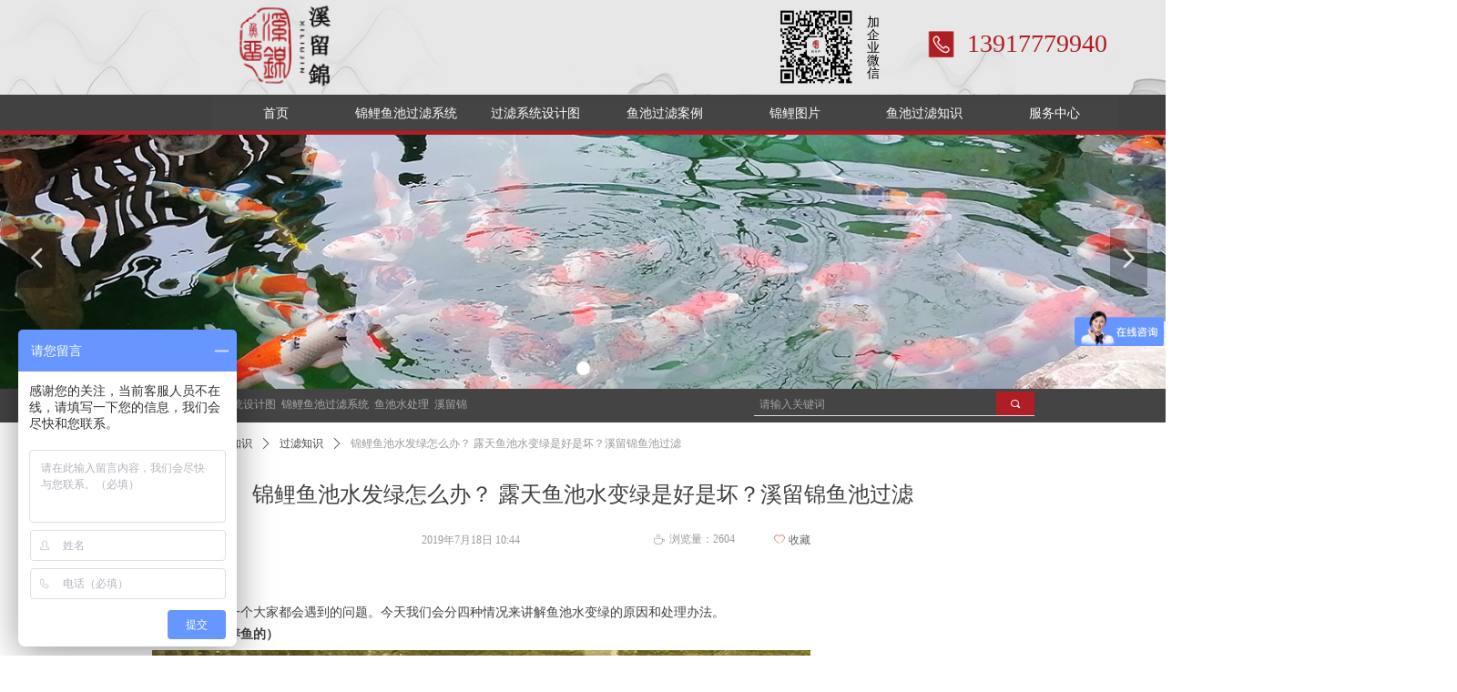

--- FILE ---
content_type: text/html; charset=utf-8
request_url: https://xiliujin.com/newsinfo/1386176.html
body_size: 22395
content:


<!DOCTYPE html>

<html class="smart-design-mode">
<head>


        <meta name="viewport" content="width=device-width" />

    <meta http-equiv="Content-Type" content="text/html; charset=utf-8" />
    <meta name="description" content="鱼池水变绿这是一个大家都会遇到的问题。溪留锦会分四种情况来讲解鱼池水变绿的原因和处理办法。" />
    <meta name="keywords" content="鱼池水发绿怎么办,锦鲤鱼池过滤系统,溪留锦" />
    <meta name="renderer" content="webkit" />
    <meta name="applicable-device" content="pc" />
    <meta http-equiv="Cache-Control" content="no-transform" />
    <title>锦鲤鱼池水发绿怎么办？ 露天鱼池水变绿是好是坏？溪留锦鱼池过滤-上海溪留锦生态园林工程有限公司</title>
    <link rel="icon" href="//img.wanwang.xin/sitefiles10309/10309741/微信图片_20190624101111.jpg"/><link rel="shortcut icon" href="//img.wanwang.xin/sitefiles10309/10309741/微信图片_20190624101111.jpg"/><link rel="bookmark" href="//img.wanwang.xin/sitefiles10309/10309741/微信图片_20190624101111.jpg"/>
    <link href="https://img.wanwang.xin/Designer/Content/bottom/pcstyle.css?_version=20250709210035" rel="stylesheet" type="text/css"/>
    <link href="https://img.wanwang.xin/Content/public/css/reset.css?_version=20250709210034" rel="stylesheet" type="text/css"/>
    <link href="https://img.wanwang.xin/static/iconfont/1.0.0/iconfont.css?_version=20250709210039" rel="stylesheet" type="text/css"/>
    <link href="https://img.wanwang.xin/static/iconfont/2.0.0/iconfont.css?_version=20250709210039" rel="stylesheet" type="text/css"/>
    <link href="https://img.wanwang.xin/static/iconfont/designer/iconfont.css?_version=20250709210039" rel="stylesheet" type="text/css"/>
    <link href="https://img.wanwang.xin/static/iconfont/companyinfo/iconfont.css?_version=20250709210039" rel="stylesheet" type="text/css"/>
    <link href="https://img.wanwang.xin/Designer/Content/base/css/pager.css?_version=20250709210034" rel="stylesheet" type="text/css"/>
    <link href="https://img.wanwang.xin/Designer/Content/base/css/hover-effects.css?_version=20250709210034" rel="stylesheet" type="text/css"/>
    <link href="https://img.wanwang.xin/Designer/Content/base/css/antChain.css?_version=20250709210034" rel="stylesheet" type="text/css"/>


    
    <link href="//img.wanwang.xin/pubsf/10309/10309741/css/1133604_Pc_zh-CN.css?preventCdnCacheSeed=02df401b11d5432b9654dd5cffaa6dcd" rel="stylesheet" />
    <script src="https://img.wanwang.xin/Scripts/JQuery/jquery-3.6.3.min.js?_version=20250709210036" type="text/javascript"></script>
    <script src="https://img.wanwang.xin/Designer/Scripts/jquery.lazyload.min.js?_version=20250709210035" type="text/javascript"></script>
    <script src="https://img.wanwang.xin/Designer/Scripts/smart.animation.min.js?_version=20250709210035" type="text/javascript"></script>
    <script src="https://img.wanwang.xin/Designer/Content/Designer-panel/js/kino.razor.min.js?_version=20250709210034" type="text/javascript"></script>
    <script src="https://img.wanwang.xin/Scripts/common.min.js?v=20200318&_version=20250814140753" type="text/javascript"></script>
    <script src="https://img.wanwang.xin/Administration/Scripts/admin.validator.min.js?_version=20250709210033" type="text/javascript"></script>
    <script src="https://img.wanwang.xin/Administration/Content/plugins/cookie/jquery.cookie.js?_version=20250709210032" type="text/javascript"></script>

    <script type='text/javascript' id='jssor-all' src='https://img.wanwang.xin/Designer/Scripts/jssor.slider-22.2.16-all.min.js?_version=20250709210035' ></script><script type='text/javascript' id='slideshown' src='https://img.wanwang.xin/Designer/Scripts/slideshow.js?_version=20250709210035' ></script><script type='text/javascript' id='lz-slider' src='https://img.wanwang.xin/Scripts/statics/js/lz-slider.min.js' ></script><script type='text/javascript' id='lz-preview' src='https://img.wanwang.xin/Scripts/statics/js/lz-preview.min.js' ></script>
    
<script type="text/javascript">
           window.SEED_CONFIG = {
       customerId: ""
            };
        $.ajaxSetup({
            cache: false,
            beforeSend: function (jqXHR, settings) {
                settings.data = settings.data && settings.data.length > 0 ? (settings.data + "&") : "";
                settings.data = settings.data + "__RequestVerificationToken=" + $('input[name="__RequestVerificationToken"]').val();
                return true;
            }
        });
</script>
<script>
var _hmt = _hmt || [];
(function() {
  var hm = document.createElement("script");
  hm.src = "https://hm.baidu.com/hm.js?3b9c5cf9f63bdd2cc55a8f5151dcfdc5";
  var s = document.getElementsByTagName("script")[0]; 
  s.parentNode.insertBefore(hm, s);
})();
</script>

<script>
  window.SEED_CONFIG=window.SEED_CONFIG||{};
  window.SEED_CONFIG.siteId ="WS20250801005516000001";
  window.SEED_CONFIG.env ="prod";
</script>
<script defer="defer" src="https://o.alicdn.com/msea-fe/seed/index.js"></script>

</head>
<body id="smart-body" area="main">
 

    <input type="hidden" id="pageinfo"
           value="1133604"
           data-type="2"
           data-device="Pc"
           data-entityid="1386176" />
    <input id="txtDeviceSwitchEnabled" value="show" type="hidden" />


    


    
<!-- 在 mainContentWrapper 的下一层的三个div上设置了zindex。把页头页尾所在的层级调整高于中间内容，以防止中间内容遮盖页头页尾 -->

<div id="mainContentWrapper" style="background-color: transparent; background-image: none; background-repeat: no-repeat;background-position:0 0; background:-moz-linear-gradient(top, none, none);background:-webkit-gradient(linear, left top, left bottom, from(none), to(none));background:-o-linear-gradient(top, none, none);background:-ms-linear-gradient(top, none, none);background:linear-gradient(top, none, none);;
     position: relative; width: 100%;min-width:1000px;background-size: auto;" bgScroll="none">
    
    <div style="background-color: transparent; background-image: none; background-repeat: no-repeat;background-position:0 0; background:-moz-linear-gradient(top, none, none);background:-webkit-gradient(linear, left top, left bottom, from(none), to(none));background:-o-linear-gradient(top, none, none);background:-ms-linear-gradient(top, none, none);background:linear-gradient(top, none, none);;
         position: relative; width: 100%;min-width:1000px;background-size: auto; z-index:auto;" bgScroll="none">
        <div class=" header" cpid="706307" id="smv_Area0" style="width: 1000px; height: 464px;  position: relative; margin: 0 auto">
            <div id="smv_tem_47_6" ctype="area" class="esmartMargin smartAbs smartFixed   " cpid="706307" cstyle="Style1" ccolor="Item0" areaId="Area0" isContainer="True" pvid="" tareaId="Area0"  re-direction="all" daxis="All" isdeletable="True" style="height: 109px; width: 1916px; left: -460px; top: 0px;right:0px;margin:auto;z-index:69;"><div class="yibuFrameContent tem_47_6  area_Style1  " style="overflow:visible;;" ><div class="w-container" data-effect-name="enterTop">
    <div class="smAreaC" id="smc_Area0" cid="tem_47_6">
        <div id="smv_tem_50_5" ctype="text"  class="esmartMargin smartAbs " cpid="706307" cstyle="Style1" ccolor="Item3" areaId="Area0" isContainer="False" pvid="tem_47_6" tareaId="Area0"  re-direction="all" daxis="All" isdeletable="True" style="height: 86px; width: 32px; left: 1412px; top: 17px;z-index:1;"><div class="yibuFrameContent tem_50_5  text_Style1  " style="overflow:hidden;;" ><div id='txt_tem_50_5' style="height: 100%;">
    <div class="editableContent" id="txtc_tem_50_5" style="height: 100%; word-wrap:break-word;">
        <p><span style="font-size:14px"><span style="font-family:Source Han Sans,Geneva,sans-serif">加</span></span></p>

<p><span style="font-size:14px"><span style="font-family:Source Han Sans,Geneva,sans-serif">企</span></span></p>

<p><span style="font-size:14px"><span style="font-family:Source Han Sans,Geneva,sans-serif">业</span></span></p>

<p><span style="font-size:14px"><span style="font-family:Source Han Sans,Geneva,sans-serif">微</span></span></p>

<p><span style="font-size:14px"><span style="font-family:Source Han Sans,Geneva,sans-serif">信</span></span></p>

    </div>
</div>

<script>
    var tables = $(' #smv_tem_50_5').find('table')
    for (var i = 0; i < tables.length; i++) {
        var tab = tables[i]
        var borderWidth = $(tab).attr('border')
        if (borderWidth <= 0 || !borderWidth) {
            console.log(tab)
            $(tab).addClass('hidden-border')
            $(tab).children("tbody").children("tr").children("td").addClass('hidden-border')
            $(tab).children("tbody").children("tr").children("th").addClass('hidden-border')
            $(tab).children("thead").children("tr").children("td").addClass('hidden-border')
            $(tab).children("thead").children("tr").children("th").addClass('hidden-border')
            $(tab).children("tfoot").children("tr").children("td").addClass('hidden-border')
            $(tab).children("tfoot").children("tr").children("th").addClass('hidden-border')
        }
    }
</script></div></div><div id="smv_tem_49_55" ctype="image"  class="esmartMargin smartAbs " cpid="706307" cstyle="Style1" ccolor="Item0" areaId="Area0" isContainer="False" pvid="tem_47_6" tareaId="Area0"  re-direction="all" daxis="All" isdeletable="True" style="height: 85px; width: 85px; left: 1315px; top: 9px;z-index:1;"><div class="yibuFrameContent tem_49_55  image_Style1  " style="overflow:visible;;" >
    <div class="w-image-box image-clip-wrap" data-fillType="0" id="div_tem_49_55">
        <a target="_self" href="">
            <img loading="lazy" 
                 src="//nwzimg.wezhan.cn/contents/sitefiles2031/10157567/images/8589177.png" 
                 alt="二维码" 
                 title="二维码" 
                 id="img_smv_tem_49_55" 
                 style="width: 83px; height:83px;"
                 class=""
             >
        </a>
    </div>

    <script type="text/javascript">
        $(function () {
            
                InitImageSmv("tem_49_55", "83", "85", "0");
            
                 });
    </script>

</div></div><div id="smv_tem_52_49" ctype="image"  class="esmartMargin smartAbs " cpid="706307" cstyle="Style1" ccolor="Item0" areaId="Area0" isContainer="False" pvid="tem_47_6" tareaId="Area0"  re-direction="all" daxis="All" isdeletable="True" style="height: 43px; width: 43px; left: 1473px; top: 27px;z-index:3;"><div class="yibuFrameContent tem_52_49  image_Style1  " style="overflow:visible;;" >
    <div class="w-image-box image-clip-wrap" data-fillType="2" id="div_tem_52_49">
        <a target="_self" href="">
            <img loading="lazy" 
                 src="//nwzimg.wezhan.cn/contents/sitefiles2031/10157567/images/8186883.png" 
                 alt="电话" 
                 title="电话" 
                 id="img_smv_tem_52_49" 
                 style="width: 41px; height:41px;"
                 class=""
             >
        </a>
    </div>

    <script type="text/javascript">
        $(function () {
            
                InitImageSmv("tem_52_49", "41", "43", "2");
            
                 });
    </script>

</div></div><div id="smv_tem_53_12" ctype="text"  class="esmartMargin smartAbs " cpid="706307" cstyle="Style1" ccolor="Item2" areaId="Area0" isContainer="False" pvid="tem_47_6" tareaId="Area0"  re-direction="all" daxis="All" isdeletable="True" style="height: 30px; width: 162px; left: 1522px; top: 34px;z-index:4;"><div class="yibuFrameContent tem_53_12  text_Style1  " style="overflow:hidden;;" ><div id='txt_tem_53_12' style="height: 100%;">
    <div class="editableContent" id="txtc_tem_53_12" style="height: 100%; word-wrap:break-word;">
        <p><span style="font-size:28px"><span style="font-family:SimHei"><span style="color:#af1e25">13917779940</span></span></span></p>

    </div>
</div>

<script>
    var tables = $(' #smv_tem_53_12').find('table')
    for (var i = 0; i < tables.length; i++) {
        var tab = tables[i]
        var borderWidth = $(tab).attr('border')
        if (borderWidth <= 0 || !borderWidth) {
            console.log(tab)
            $(tab).addClass('hidden-border')
            $(tab).children("tbody").children("tr").children("td").addClass('hidden-border')
            $(tab).children("tbody").children("tr").children("th").addClass('hidden-border')
            $(tab).children("thead").children("tr").children("td").addClass('hidden-border')
            $(tab).children("thead").children("tr").children("th").addClass('hidden-border')
            $(tab).children("tfoot").children("tr").children("td").addClass('hidden-border')
            $(tab).children("tfoot").children("tr").children("th").addClass('hidden-border')
        }
    }
</script></div></div><div id="smv_tem_139_23" ctype="image"  class="esmartMargin smartAbs " cpid="706307" cstyle="Style1" ccolor="Item0" areaId="Area0" isContainer="False" pvid="tem_47_6" tareaId="Area0"  re-direction="all" daxis="All" isdeletable="True" style="height: 104px; width: 997px; left: 691px; top: -1px;z-index:0;"><div class="yibuFrameContent tem_139_23  image_Style1  " style="overflow:visible;;" >
    <div class="w-image-box image-clip-wrap" data-fillType="1" id="div_tem_139_23">
        <a target="_self" href="">
            <img loading="lazy" 
                 src="//nwzimg.wezhan.cn/contents/sitefiles2031/10157567/images/8677319.jpg" 
                 alt="页头2" 
                 title="页头2" 
                 id="img_smv_tem_139_23" 
                 style="width: 995px; height:102px;"
                 class=""
             >
        </a>
    </div>

    <script type="text/javascript">
        $(function () {
            
                InitImageSmv("tem_139_23", "995", "104", "1");
            
                 });
    </script>

</div></div><div id="smv_tem_140_15" ctype="area"  class="esmartMargin smartAbs " cpid="706307" cstyle="Style1" ccolor="Item0" areaId="Area0" isContainer="True" pvid="tem_47_6" tareaId="Area0"  re-direction="all" daxis="All" isdeletable="True" style="height: 126px; width: 270px; left: 1915px; top: -14px;z-index:5;"><div class="yibuFrameContent tem_140_15  area_Style1  " style="overflow:visible;;" ><div class="w-container" data-effect-name="enterTop">
    <div class="smAreaC" id="smc_Area0" cid="tem_140_15">
        <div id="smv_tem_141_49" ctype="area"  class="esmartMargin smartAbs " cpid="706307" cstyle="Style1" ccolor="Item0" areaId="Area0" isContainer="True" pvid="tem_140_15" tareaId="Area0"  re-direction="all" daxis="All" isdeletable="True" style="height: 44px; width: 270px; left: 3px; top: 118px;z-index:5;"><div class="yibuFrameContent tem_141_49  area_Style1  " style="overflow:visible;;" ><div class="w-container" data-effect-name="enterTop">
    <div class="smAreaC" id="smc_Area0" cid="tem_141_49">
            </div>
</div></div></div>    </div>
</div></div></div>    </div>
</div></div></div><div id="smv_tem_66_4" ctype="slideset"  class="esmartMargin smartAbs " cpid="706307" cstyle="Style1" ccolor="Item0" areaId="Area0" isContainer="True" pvid="" tareaId="Area0"  re-direction="y" daxis="Y" isdeletable="True" style="height: 282px; width: 100%; left: 0px; top: 146px;z-index:0;"><div class="yibuFrameContent tem_66_4  slideset_Style1  " style="overflow:visible;;" >
<!--w-slide-->
<div id="lider_smv_tem_66_4_wrapper">
    <div class="w-slide" id="slider_smv_tem_66_4">
        <div class="w-slide-inner" data-u="slides">

                <div class="content-box" data-area="Area0">
                    <div id="smc_Area0" cid="tem_66_4" class="smAreaC slideset_AreaC">
                                            </div>
                    <div class="content-box-inner" style="background-image:url(//nwzimg.wezhan.cn/contents/sitefiles2031/10157567/images/8483339.jpg);background-position:50% 0;background-repeat:cover;background-size:cover;background-color:#ffffff;opacity:1"></div>

                </div>
        </div>
        <!-- Bullet Navigator -->
        <div data-u="navigator" class="w-slide-btn-box " data-autocenter="1">
            <!-- bullet navigator item prototype -->
            <div class="w-slide-btn" data-u="prototype"></div>
        </div>

        <!-- 1Arrow Navigator -->
        <span data-u="arrowleft" class="w-slide-arrowl  slideArrow  " data-autocenter="2" id="left_tem_66_4">
            <i class="w-itemicon mw-iconfont">&#xb133;</i>
        </span>
        <span data-u="arrowright" class="w-slide-arrowr slideArrow " data-autocenter="2" id="right_tem_66_4">
            <i class="w-itemicon mw-iconfont">&#xb132;</i>
        </span>
    </div>
</div>

<!--/w-slide-->
<script type="text/javascript">
       var jssorCache_tem_66_4  = {
            CtrlId:"tem_66_4",
            SliderId: "slider_smv_tem_66_4",
           Html: $("#slider_smv_tem_66_4")[0].outerHTML,
           On: function (slideIndex, fromIndex) {
               slideAnimation_tem_66_4 (slideIndex, fromIndex);
           }
    };
    var slide_tem_66_4;
        var slideAnimation_tem_66_4 =  function (slideIndex, fromIndex) {
            var $slideWrapper = $("#slider_smv_tem_66_4 .w-slide-inner:last");
            var len = $slideWrapper.find(">.content-box").length

            var $nextSlide = $slideWrapper.find(".content-box:eq(" + ((slideIndex + 1)%len) + ")");
            $nextSlide.find(".animated").smanimate("stop");

            var $curSlide = $slideWrapper.find(".content-box:eq(" + slideIndex + ")");
            $curSlide.find(".animated").smanimate("replay")

            // var $fromSlide = $slideWrapper.find(".content-box:eq(" + fromIndex + ")");
            // $fromSlide.find(".animated").smanimate("stop");

           

            $("#switch_tem_66_4 .page").html(slideIndex + 1);
            $("#smv_tem_66_4").attr("selectArea", $curSlide.attr("data-area"));

            return false;
        }
    tem_66_4_page = 1;
    tem_66_4_sliderset3_init = function () {
        var jssor_1_options_tem_66_4 = {
            $AutoPlay: "False"=="True"?false:"on" == "on",//自动播放
            $PlayOrientation: 1,//2为向上滑，1为向左滑
            $Loop: 1,//循环
            $Idle: parseInt("3000"),//切换间隔
            $SlideDuration: "1000",//延时
            $SlideEasing: $Jease$.$OutQuint,
            
             $SlideshowOptions: {
                $Class: $JssorSlideshowRunner$,
                $Transitions: GetSlideAnimation("3", "1000"),
                $TransitionsOrder: 1
            },
            
            $ArrowNavigatorOptions: {
                $Class: $JssorArrowNavigator$
            },
            $BulletNavigatorOptions: {
                $Class: $JssorBulletNavigator$,
                $ActionMode: "1"
            }
        };

        //初始化幻灯
        var slide = slide_tem_66_4 = new $JssorSlider$("slider_smv_tem_66_4", jssor_1_options_tem_66_4);
        if (typeof (LayoutConverter) !== "undefined") {
            jssorCache_tem_66_4 .JssorOpt= jssor_1_options_tem_66_4,
            jssorCache_tem_66_4 .Jssor = slide;
        }
        $('#smv_tem_66_4').data('jssor_slide', slide);

        //resize游览器的时候触发自动缩放幻灯秀
        //幻灯栏目自动或手动切换时触发的事件
        slide.$On($JssorSlider$.$EVT_PARK,slideAnimation_tem_66_4);
        //切换栏点击事件
        $("#switch_tem_66_4 .left").unbind("click").click(function () {
            if(tem_66_4_page==1){
                tem_66_4_page =1;
            } else {
                tem_66_4_page = tem_66_4_page - 1;
            }
            $("#switch_tem_66_4 .page").html(tem_66_4_page);
            slide.$Prev();
            return false;
        });
        $("#switch_tem_66_4 .right").unbind("click").click(function () {
            if(tem_66_4_page==1){
                tem_66_4_page = 1;
        } else {
        tem_66_4_page = tem_66_4_page + 1;
    }
    $("#switch_tem_66_4 .page").html(tem_66_4_page);
    slide.$Next();
    return false;
    });
    };


    $(function () {

        var jssorCopyTmp = document.getElementById('slider_smv_tem_66_4').cloneNode(true);

        var $jssorIntt = function (skipInit) {

            //获取幻灯显示动画类型
            var $this = $('#slider_smv_tem_66_4');
            var dh = $(document).height();
            var wh = $(window).height();
            var ww = $(window).width();
            var width = 1000;
            //区分页头、页尾、内容区宽度
            if ($this.parents(".header").length > 0 ) {
                width = $this.parents(".header").width();
            } else if ($this.parents(".footer").length > 0 ){
                width = $this.parents(".footer").width();
            } else {
                width = $this.parents(".smvContainer").width();
            }

            if (ww > width) {
                var left = parseInt((ww - width) * 10 / 2) / 10;
                $this.css({ 'left': -left, 'width': ww });
            } else {
                $this.css({ 'left': 0, 'width': ww });
            }

            //解决手机端预览PC端幻灯秀时不通栏问题
            if (VisitFromMobile() && typeof (LayoutConverter) === "undefined") {
                $this.css("min-width", width);
                setTimeout(function () {
                    var boxleft = (width - 330) / 2;
                    $this.find(".w-slide-btn-box").css("left", boxleft + "px");
                }, 300);
            }
            $this.children().not(".slideArrow").css({ "width": $this.width() });

            if (!skipInit) {
                tem_66_4_sliderset3_init();
            }


            var areaId = $("#smv_tem_66_4").attr("tareaid");
            if(areaId==""){
                var mainWidth = $("#smv_Main").width();
                $("#smv_tem_66_4 .slideset_AreaC").css({"width":mainWidth+"px","position":"relative","margin":"0 auto"});
            }else{
                var controlWidth = $("#smv_tem_66_4").width();
                $("#smv_tem_66_4 .slideset_AreaC").css({"width":controlWidth+"px","position":"relative","margin":"0 auto"});
            }
            $("#smv_tem_66_4").attr("selectArea", "Area0");

            var arrowHeight = $('#slider_smv_tem_66_4 .w-slide-arrowl').eq(-1).outerHeight();
            var arrowTop = (18 - arrowHeight) / 2;
            $('#slider_smv_tem_66_4 .w-slide-arrowl').eq(-1).css('top', arrowTop);
            $('#slider_smv_tem_66_4 .w-slide-arrowr').eq(-1).css('top', arrowTop);
        }
        $jssorIntt();

            
        var ctime = null;

        function ScaleSlider() {
            slide_tem_66_4.$Off($JssorSlider$.$EVT_PARK,slideAnimation_tem_66_4);
            if (ctime) {
                clearTimeout(ctime);
                ctime = null;
            }
            ctime = setTimeout(function () {
                var inst = $('#slider_smv_tem_66_4');
                     var orginWidth = inst.width();
                     if (orginWidth == $(window).width()) return;
                    var inst_parent = inst.parent();
                    inst.remove()
                     inst_parent.append(jssorCopyTmp.cloneNode(true));

                inst_parent.find('.animated').smanimate().stop();
                     //$('.smartRecpt').smrecompute()

                $jssorIntt();
                ctime = null;
            }, 200);

        }
        if (typeof (LayoutConverter) === "undefined") {
            $Jssor$.$CancelEvent(window, "resize", ScaleSlider);
            $Jssor$.$AddEvent(window, "resize", ScaleSlider);
        }
        
          if (typeof (LayoutConverter) !== "undefined") {
            jssorCache_tem_66_4 .ResizeFunc = $jssorIntt;
            LayoutConverter.CtrlJsVariableList.push(jssorCache_tem_66_4 );
        }

    });
</script>
</div></div><div id="smv_tem_68_32" ctype="area"  class="esmartMargin smartAbs " cpid="706307" cstyle="Style1" ccolor="Item0" areaId="Area0" isContainer="True" pvid="" tareaId="Area0"  re-direction="all" daxis="All" isdeletable="True" style="height: 37px; width: 1920px; left: -460px; top: 427px;z-index:0;"><div class="yibuFrameContent tem_68_32  area_Style1  " style="overflow:visible;;" ><div class="w-container" data-effect-name="enterTop">
    <div class="smAreaC" id="smc_Area0" cid="tem_68_32">
        <div id="smv_tem_93_44" ctype="text"  class="esmartMargin smartAbs " cpid="706307" cstyle="Style1" ccolor="Item2" areaId="Area0" isContainer="False" pvid="tem_68_32" tareaId="Area0"  re-direction="all" daxis="All" isdeletable="True" style="height: 18px; width: 489px; left: 467px; top: 11px;z-index:2;"><div class="yibuFrameContent tem_93_44  text_Style1  " style="overflow:hidden;;" ><div id='txt_tem_93_44' style="height: 100%;">
    <div class="editableContent" id="txtc_tem_93_44" style="height: 100%; word-wrap:break-word;">
        <p><span style="color:#aaaaaa"><span style="font-size:12px"><span style="font-family:SimHei">关键词：鱼池过滤系统设计图&nbsp; 锦鲤鱼池过滤系统&nbsp; 鱼池水处理&nbsp; 溪留锦</span></span></span></p>

    </div>
</div>

<script>
    var tables = $(' #smv_tem_93_44').find('table')
    for (var i = 0; i < tables.length; i++) {
        var tab = tables[i]
        var borderWidth = $(tab).attr('border')
        if (borderWidth <= 0 || !borderWidth) {
            console.log(tab)
            $(tab).addClass('hidden-border')
            $(tab).children("tbody").children("tr").children("td").addClass('hidden-border')
            $(tab).children("tbody").children("tr").children("th").addClass('hidden-border')
            $(tab).children("thead").children("tr").children("td").addClass('hidden-border')
            $(tab).children("thead").children("tr").children("th").addClass('hidden-border')
            $(tab).children("tfoot").children("tr").children("td").addClass('hidden-border')
            $(tab).children("tfoot").children("tr").children("th").addClass('hidden-border')
        }
    }
</script></div></div><div id="smv_tem_94_46" ctype="search"  class="esmartMargin smartAbs " cpid="706307" cstyle="Style2" ccolor="Item0" areaId="Area0" isContainer="False" pvid="tem_68_32" tareaId="Area0"  re-direction="all" daxis="All" isdeletable="True" style="height: 27px; width: 312px; left: 1144px; top: 3px;z-index:3;"><div class="yibuFrameContent tem_94_46  search_Style2  " style="overflow:visible;;" >
<!-- w-search -->
<div class="w-search" id="search_tem_94_46">
    <div class="w-search-main">
        <a href="javascript:void(0);" class="w-search-btn">
            <i class="w-search-btn-icon mw-iconfont ">&#xb060;</i>
            <span class="w-search-btn-txt  w-hide">搜索</span>
        </a>

        <div class="w-search-inner w-placeholder ">
            <input type="text" placeholder="请输入关键词" class="w-search-input">
        </div>
    </div>
    <ul class="w-searchkey">
            <li class="w-searchkey-item"><a href="javascript:void(0);" displayorder="0" data-type="news" name="文章"></a></li>
            <li class="w-searchkey-item"><a href="javascript:void(0);" displayorder="1" data-type="product" name="产品"></a></li>
    </ul>
    <input type="hidden" id="hid_tem_94_46" value="news">
</div>

<script type="text/javascript">
    (function () {
        var width = 312;
        var height = 27;
        var topborder = parseInt($("#search_tem_94_46 .w-search-main").css("border-top-width"));
        var bottomborder = parseInt($("#search_tem_94_46 .w-search-main").css("border-bottom-width"));
        var realHeight = parseInt(height) - topborder - bottomborder;
        $('#search_tem_94_46').css({
            width:  width,
            height: realHeight
        });
        $('#search_tem_94_46 .w-search-main').css({
            height: realHeight,
            lineHeight: realHeight + 'px',
        });
        $('#search_tem_94_46 .w-search-btn').css({
            height: realHeight,
            lineHeight: realHeight + 'px',
        });
        $('#search_tem_94_46 .w-search-inner').css({
            height: realHeight,
            lineHeight: realHeight + 'px',
        });
        $('#search_tem_94_46 .w-searchkey .w-searchkey-item').css({
            height: realHeight,
            lineHeight: realHeight + 'px',
        });

        var $inputBox = $('#search_tem_94_46 .w-search-inner');
        var $input = $inputBox.find('input');
        var inputHeight = $inputBox.height();
        var fontHeight = +$input.css('fontSize').replace('px', '') + 6;

        $input.css({
            height: fontHeight,
            lineHeight: fontHeight + 'px',
            marginTop: (inputHeight - fontHeight) / 2
        });

        JPlaceHolder(searchPlaceHolder_tem_94_46);
        function searchPlaceHolder_tem_94_46() {
            var placeHeight_tem_94_46 = $("#smv_tem_94_46 .w-search-inner.w-placeholder .w-search-input").height();
             $("#smv_tem_94_46 .w-search-inner.w-placeholder .placeholder-text .placeholder-text-in").css("lineHeight", placeHeight_tem_94_46 + "px");
        }
        var zIndex = $("#smv_tem_94_46").css("z-index");
        $('#search_tem_94_46').find('.w-search-input').off('input').on('input', function () {
            var val = $(this).val();
            if (val) {
                val = val.replace(/</g, "&lt;").replace(/>/g, "&gt;");
                $('#search_tem_94_46').find('.w-searchkey-item a').each(function (index) {
                    var name = $(this).attr("name");
                    var text = '在' + name + '中搜索"' + val + '"';
                    $(this).html(text);
                });
                $('#search_tem_94_46').find('.w-searchkey').slideDown(100);
                $("#smv_tem_94_46").css("z-index", 10001);
            } else {
                $('#search_tem_94_46').find('.w-searchkey').slideUp(0);
                $("#smv_tem_94_46").css("z-index", zIndex);
            }
            

        });
        if ("Publish" != "Design") {
            $('#search_tem_94_46 .w-searchkey-item a').off('click').on('click', function () {
                var type = $(this).attr('data-type');
                $('#hid_tem_94_46').val(type);
                var keyword = $("#search_tem_94_46 .w-search-input").val();
                if (keyword.replace(/(^\s*)|(\s*$)/g, "") == "") {
                    alert("搜索关键词不能为空")
                    return;
                }
                if (type == "news") {
                    window.location.href = "/NewsInfoSearch?searchKey=" + encodeURIComponent(keyword);
                }
                else {
                    window.location.href = "/ProductInfoSearch?searchKey=" + encodeURIComponent(keyword);
                }
            });
            $('#search_tem_94_46 .w-search-btn').off('click').on('click', function () {
                var type = $('#hid_tem_94_46').val();
                var keyword = $("#search_tem_94_46 .w-search-input").val();
                if (keyword.replace(/(^\s*)|(\s*$)/g, "") == "") {
                    alert("搜索关键词不能为空")
                    return;
                }
                if (type == "news") {
                    window.location.href = "/NewsInfoSearch?searchKey=" + encodeURIComponent(keyword);
                }
                else {
                    window.location.href = "/ProductInfoSearch?searchKey=" + encodeURIComponent(keyword);
                }
            });
            $("#search_tem_94_46 .w-search-input").keydown(function (e) {
                if (e.keyCode == 13) {
                    $('#search_tem_94_46 .w-search-btn').click();
                }
            })
        }
    })(jQuery);
</script></div></div><div id="smv_tem_95_54" ctype="line"  class="esmartMargin smartAbs " cpid="706307" cstyle="Style1" ccolor="Item0" areaId="Area0" isContainer="False" pvid="tem_68_32" tareaId="Area0"  re-direction="x" daxis="All" isdeletable="True" style="height: 20px; width: 308px; left: 1148px; top: 18px;z-index:4;"><div class="yibuFrameContent tem_95_54  line_Style1  " style="overflow:visible;;" ><!-- w-line -->
<div style="position:relative; height:100%">
    <div class="w-line" style="position:absolute;top:50%;" linetype="horizontal"></div>
</div>
</div></div>    </div>
</div></div></div><div id="smv_tem_138_0" ctype="area" class="esmartMargin smartAbs smartFixed   " cpid="706307" cstyle="Style1" ccolor="Item0" areaId="Area0" isContainer="True" pvid="" tareaId="Area0"  re-direction="all" daxis="All" isdeletable="True" style="height: 44px; width: 1920px; left: -460px; top: 104px;right:0px;margin:auto;z-index:70;"><div class="yibuFrameContent tem_138_0  area_Style1  " style="overflow:visible;;" ><div class="w-container" data-effect-name="enterTop">
    <div class="smAreaC" id="smc_Area0" cid="tem_138_0">
        <div id="smv_tem_119_31" ctype="nav"  class="esmartMargin smartAbs " cpid="706307" cstyle="Style6" ccolor="Item0" areaId="Area0" isContainer="False" pvid="tem_138_0" tareaId="Area0"  re-direction="all" daxis="All" isdeletable="True" style="height: 37px; width: 997px; left: 692px; top: 2px;z-index:66;"><div class="yibuFrameContent tem_119_31  nav_Style6  " style="overflow:visible;;" ><div id="nav_tem_119_31" class="nav_pc_t_6">
    <ul class="w-nav" navstyle="style6">
                <li class="w-nav-inner" style="height:37px;line-height:37px;width:14.2857142857143%;">
                    <div class="w-nav-item">
                        <a href="/sy" target="_self" class="w-nav-item-link">
                            <span class="mw-iconfont"></span>
                            <span class="w-link-txt">首页</span>
                        </a>
                        <a href="/sy" target="_self" class="w-nav-item-link hover">
                            <span class="mw-iconfont"></span>
                            <span class="w-link-txt">首页</span>
                        </a>
                    </div>
                </li>
                <li class="w-nav-inner" style="height:37px;line-height:37px;width:14.2857142857143%;">
                    <div class="w-nav-item">
                        <a href="/jlycglxt" target="_self" class="w-nav-item-link">
                            <span class="mw-iconfont"></span>
                            <span class="w-link-txt">锦鲤鱼池过滤系统</span>
                        </a>
                        <a href="/jlycglxt" target="_self" class="w-nav-item-link hover">
                            <span class="mw-iconfont"></span>
                            <span class="w-link-txt">锦鲤鱼池过滤系统</span>
                        </a>
                    </div>
                        <ul class="w-subnav" style="width:142px">
                                <li class="w-subnav-item">
                                    <a href="/ctylscl" target="_self" class="w-subnav-link" style="height:37px;line-height:37px;">
                                        <span class="mw-iconfont"></span>
                                        <span class="w-link-txt">传统溢流式侧滤</span>
                                    </a>
                                </li>
                                <li class="w-subnav-item">
                                    <a href="/zgjctlyylscl" target="_blank" class="w-subnav-link" style="height:37px;line-height:37px;">
                                        <span class="mw-iconfont"></span>
                                        <span class="w-link-txt">转鼓+传统两用式过滤</span>
                                    </a>
                                </li>
                                <li class="w-subnav-item">
                                    <a href="/xljglx" target="_self" class="w-subnav-link" style="height:37px;line-height:37px;">
                                        <span class="mw-iconfont"></span>
                                        <span class="w-link-txt">溪留锦过滤箱</span>
                                    </a>
                                </li>
                        </ul>
                </li>
                <li class="w-nav-inner" style="height:37px;line-height:37px;width:14.2857142857143%;">
                    <div class="w-nav-item">
                        <a href="/ycglxtsjt" target="_self" class="w-nav-item-link">
                            <span class="mw-iconfont"></span>
                            <span class="w-link-txt">过滤系统设计图</span>
                        </a>
                        <a href="/ycglxtsjt" target="_self" class="w-nav-item-link hover">
                            <span class="mw-iconfont"></span>
                            <span class="w-link-txt">过滤系统设计图</span>
                        </a>
                    </div>
                </li>
                <li class="w-nav-inner" style="height:37px;line-height:37px;width:14.2857142857143%;">
                    <div class="w-nav-item">
                        <a href="/ycglal" target="_self" class="w-nav-item-link">
                            <span class="mw-iconfont"></span>
                            <span class="w-link-txt">鱼池过滤案例</span>
                        </a>
                        <a href="/ycglal" target="_self" class="w-nav-item-link hover">
                            <span class="mw-iconfont"></span>
                            <span class="w-link-txt">鱼池过滤案例</span>
                        </a>
                    </div>
                        <ul class="w-subnav" style="width:142px">
                                <li class="w-subnav-item">
                                    <a href="/ycglal" target="_self" class="w-subnav-link" style="height:37px;line-height:37px;">
                                        <span class="mw-iconfont"></span>
                                        <span class="w-link-txt">锦鲤鱼池新建</span>
                                    </a>
                                </li>
                                <li class="w-subnav-item">
                                    <a href="/ycglal" target="_self" class="w-subnav-link" style="height:37px;line-height:37px;">
                                        <span class="mw-iconfont"></span>
                                        <span class="w-link-txt">锦鲤鱼池改造</span>
                                    </a>
                                </li>
                        </ul>
                </li>
                <li class="w-nav-inner" style="height:37px;line-height:37px;width:14.2857142857143%;">
                    <div class="w-nav-item">
                        <a href="/jltp" target="_self" class="w-nav-item-link">
                            <span class="mw-iconfont"></span>
                            <span class="w-link-txt">锦鲤图片</span>
                        </a>
                        <a href="/jltp" target="_self" class="w-nav-item-link hover">
                            <span class="mw-iconfont"></span>
                            <span class="w-link-txt">锦鲤图片</span>
                        </a>
                    </div>
                        <ul class="w-subnav" style="width:142px">
                                <li class="w-subnav-item">
                                    <a href="/hbjljs" target="_self" class="w-subnav-link" style="height:37px;line-height:37px;">
                                        <span class="mw-iconfont"></span>
                                        <span class="w-link-txt">红白锦鲤</span>
                                    </a>
                                </li>
                                <li class="w-subnav-item">
                                    <a href="/dzssjljs" target="_self" class="w-subnav-link" style="height:37px;line-height:37px;">
                                        <span class="mw-iconfont"></span>
                                        <span class="w-link-txt">大正锦鲤</span>
                                    </a>
                                </li>
                                <li class="w-subnav-item">
                                    <a href="/zhssjljs" target="_self" class="w-subnav-link" style="height:37px;line-height:37px;">
                                        <span class="mw-iconfont"></span>
                                        <span class="w-link-txt">昭和锦鲤</span>
                                    </a>
                                </li>
                        </ul>
                </li>
                <li class="w-nav-inner" style="height:37px;line-height:37px;width:14.2857142857143%;">
                    <div class="w-nav-item">
                        <a href="/ycglzs" target="_self" class="w-nav-item-link">
                            <span class="mw-iconfont"></span>
                            <span class="w-link-txt">鱼池过滤知识</span>
                        </a>
                        <a href="/ycglzs" target="_self" class="w-nav-item-link hover">
                            <span class="mw-iconfont"></span>
                            <span class="w-link-txt">鱼池过滤知识</span>
                        </a>
                    </div>
                        <ul class="w-subnav" style="width:142px">
                                <li class="w-subnav-item">
                                    <a href="/ycglzs" target="_self" class="w-subnav-link" style="height:37px;line-height:37px;">
                                        <span class="mw-iconfont"></span>
                                        <span class="w-link-txt">过滤知识</span>
                                    </a>
                                </li>
                                <li class="w-subnav-item">
                                    <a href="/ycglzs" target="_self" class="w-subnav-link" style="height:37px;line-height:37px;">
                                        <span class="mw-iconfont"></span>
                                        <span class="w-link-txt">锦鲤知识</span>
                                    </a>
                                </li>
                                <li class="w-subnav-item">
                                    <a href="/ycglzs" target="_self" class="w-subnav-link" style="height:37px;line-height:37px;">
                                        <span class="mw-iconfont"></span>
                                        <span class="w-link-txt">鱼病防治</span>
                                    </a>
                                </li>
                        </ul>
                </li>
                <li class="w-nav-inner" style="height:37px;line-height:37px;width:14.2857142857143%;">
                    <div class="w-nav-item">
                        <a href="/fwzx" target="_self" class="w-nav-item-link">
                            <span class="mw-iconfont"></span>
                            <span class="w-link-txt">服务中心</span>
                        </a>
                        <a href="/fwzx" target="_self" class="w-nav-item-link hover">
                            <span class="mw-iconfont"></span>
                            <span class="w-link-txt">服务中心</span>
                        </a>
                    </div>
                </li>

    </ul>
</div>
<script>
    $(function () {
        var itemHover, $this, item, itemAll, navHei, link;
        $('#nav_tem_119_31 .w-nav').find('.w-subnav').hide();
        $('#nav_tem_119_31 .w-nav').off('mouseenter').on('mouseenter', '.w-nav-inner', function () {
            navHei = $('#nav_tem_119_31 .w-nav').height();
            itemAll = $('#nav_tem_119_31 .w-nav').find('.w-subnav');
            $this = $(this);
            link = $this.find('.w-nav-item-link').eq(0);
            item = $this.find('.w-subnav');
            link.stop().animate({ marginTop: -navHei }, 300)
            item.slideDown();
        }).off('mouseleave').on('mouseleave', '.w-nav-inner', function () {
            $this = $(this);
            item = $this.find('.w-subnav');
            link = $this.find('.w-nav-item-link').eq(0);
            link.stop().animate({ marginTop: 0 }, 300);
            item.stop().slideUp();
        });
        SetNavSelectedStyle('nav_tem_119_31');//选中当前导航
    });
</script></div></div>    </div>
</div></div></div><div id="smv_tem_124_3" ctype="area"  class="esmartMargin smartAbs " cpid="706307" cstyle="Style1" ccolor="Item0" areaId="Area0" isContainer="True" pvid="" tareaId="Area0"  re-direction="all" daxis="All" isdeletable="True" style="height: 79px; width: 320px; left: 0px; top: 0px;z-index:4;"><div class="yibuFrameContent tem_124_3  area_Style1  " style="overflow:visible;;" ><div class="w-container" data-effect-name="enterTop">
    <div class="smAreaC" id="smc_Area0" cid="tem_124_3">
        <div id="smv_tem_126_56" ctype="image"  class="esmartMargin smartAbs " cpid="706307" cstyle="Style1" ccolor="Item0" areaId="Area0" isContainer="False" pvid="tem_124_3" tareaId="Area0"  re-direction="all" daxis="All" isdeletable="True" style="height: 76px; width: 76px; left: -2px; top: 4px;z-index:2;"><div class="yibuFrameContent tem_126_56  image_Style1  " style="overflow:visible;;" >
    <div class="w-image-box image-clip-wrap" data-fillType="2" id="div_tem_126_56">
        <a target="_self" href="">
            <img loading="lazy" 
                 src="//nwzimg.wezhan.cn/contents/sitefiles2031/10157567/images/8406871.png" 
                 alt="logo" 
                 title="logo" 
                 id="img_smv_tem_126_56" 
                 style="width: 74px; height:74px;"
                 class=""
             >
        </a>
    </div>

    <script type="text/javascript">
        $(function () {
            
                InitImageSmv("tem_126_56", "74", "76", "2");
            
                 });
    </script>

</div></div>    </div>
</div></div></div>
        </div>
    </div>

    <div class="main-layout-wrapper" id="smv_AreaMainWrapper" style="background-color: transparent; background-image: none;
         background-repeat: no-repeat;background-position:0 0; background:-moz-linear-gradient(top, none, none);background:-webkit-gradient(linear, left top, left bottom, from(none), to(none));background:-o-linear-gradient(top, none, none);background:-ms-linear-gradient(top, none, none);background:linear-gradient(top, none, none);;background-size: auto; z-index:auto;"
         bgScroll="none">
        <div class="main-layout" id="tem-main-layout11" style="width: 100%;">
            <div style="display: none">
                
            </div>
            <div class="" id="smv_MainContent" rel="mainContentWrapper" style="width: 100%; min-height: 300px; position: relative; ">
                
                <div class="smvWrapper"  style="width: 100%;  position: relative; background-color: rgb(255, 255, 255); background-image: none; background-repeat: no-repeat; background:-moz-linear-gradient(top, none, none);background:-webkit-gradient(linear, left top, left bottom, from(none), to(none));background:-o-linear-gradient(top, none, none);background:-ms-linear-gradient(top, none, none);background:linear-gradient(top, none, none);;background-position:0 0;background-size:auto;"><div class="smvContainer" id="smv_Main" cpid="1133604" style="min-height:200px;width:1000px;height:478px;  position: relative; "><div id="smv_tem_1_4" ctype="newsItemTitleBind"  class="smartRecpt esmartMargin smartAbs " cpid="1133604" cstyle="Style1" ccolor="Item0" areaId="" isContainer="False" pvid="" tareaId=""  re-direction="x" daxis="All" isdeletable="True" style="min-height: 34px; width: 800px; left: 100px; top: 62px;z-index:2;"><div class="yibuFrameContent tem_1_4  newsItemTitleBind_Style1  " style="overflow:visible;;" ><h1 class="w-title">锦鲤鱼池水发绿怎么办？ 露天鱼池水变绿是好是坏？溪留锦鱼池过滤</h1></div></div><div id="smv_tem_2_28" ctype="newsItemCrumbsBind"  class="smartRecpt esmartMargin smartAbs " cpid="1133604" cstyle="Style1" ccolor="Item0" areaId="" isContainer="False" pvid="" tareaId=""  re-direction="x" daxis="All" isdeletable="True" style="min-height: 35px; width: 850px; left: 25px; top: 6px;z-index:3;"><div class="yibuFrameContent tem_2_28  newsItemCrumbsBind_Style1  " style="overflow:visible;;" ><!--crumbs-->
<div class="w-crumbs">
    <a href="/" class="w-crumbs-item">首页</a>
      
                    <span class="w-crumbs-category ">&nbsp;</span><i class="w-arrowicon mw-iconfont w-crumbs-category ">&#xa132;</i>
                <span class="w-crumbs-category ">&nbsp;</span><a href="/NewsInfoCategory?categoryId=135920,135920,136055,136059,136060" class="w-crumbs-item w-crumbs-category ">鱼池知识</a>
                    <span class="w-crumbs-category ">&nbsp;</span><i class="w-arrowicon mw-iconfont w-crumbs-category ">&#xa132;</i>
                <span class="w-crumbs-category ">&nbsp;</span><a href="/NewsInfoCategory?categoryId=136055,136055" class="w-crumbs-item w-crumbs-category ">过滤知识</a>
                            <span class="w-crumbs-caption ">&nbsp;</span><i class="w-arrowicon mw-iconfont w-crumbs-caption">&#xa132;</i>
            <span class="w-crumbs-caption">&nbsp;</span><span class="w-crumbs-caption">锦鲤鱼池水发绿怎么办？ 露天鱼池水变绿是好是坏？溪留锦鱼池过滤</span>
</div>
<!--/crumbs-->
<script type="text/javascript">
    $(function () {
        $('#smv_tem_2_28').smartNPCrumbsControl({ controlId: 'smv_tem_2_28', languageId:2,isHideTitle:false });
    });
</script></div></div><div id="smv_tem_3_50" ctype="newsItemContentBind"  class="smartRecpt esmartMargin smartAbs " cpid="1133604" cstyle="Style1" ccolor="Item0" areaId="" isContainer="False" pvid="" tareaId=""  re-direction="all" daxis="All" isdeletable="True" style="min-height: 72px; width: 974px; left: 12px; top: 173px;z-index:4;"><div class="yibuFrameContent tem_3_50  newsItemContentBind_Style1  " style="overflow:visible;;" ><style>
    .w-detail ul, .w-detail li, .w-detail ol {
        list-style: revert;
        margin:0;
    }

    .w-detail ul, .w-detail ol {
        padding-left: 40px;
    }
</style>
<!--article detail-->
<div id="tem_3_50_txt" class="w-detailcontent">
    <div class="w-detail"><p style="margin-bottom:0.0001pt; margin-left:0cm; margin-right:0cm; margin-top:0cm; text-align:justify">&nbsp;</p>

<p style="margin-bottom:0.0001pt; margin-left:0cm; margin-right:0cm; margin-top:0cm; text-align:justify"><span style="font-family:Source Han Sans"><span style="font-size:14px">鱼池水变绿这是一个大家都会遇到的问题。今天我们会分四种情况来讲解鱼池水变绿的原因和处理办法。</span></span></p>

<p style="margin-bottom:0.0001pt; margin-left:0cm; margin-right:0cm; margin-top:0cm; text-align:justify"><strong><span style="font-family:Source Han Sans"><span style="font-size:14px">一、景观池（不养鱼的）</span></span></strong></p>

<p style="margin-bottom:0.0001pt; margin-left:0cm; margin-right:0cm; margin-top:0cm; text-align:justify"><span style="font-family:Source Han Sans"><span style="font-size:14px"><img alt="鱼池水变绿怎么办_02" height="496" src="https://nwzimg.wezhan.cn/contents/sitefiles2031/10157567/images/8849782.jpg" width="750" /></span></span></p>

<p style="margin-bottom:0.0001pt; margin-left:0cm; margin-right:0cm; margin-top:0cm; text-align:justify"><span style="font-family:Source Han Sans"><span style="font-size:14px">景观池其实企业展示，商场展示有很多，一般水很浅，水很容易绿。</span></span></p>

<p style="margin-bottom:0.0001pt; margin-left:0cm; margin-right:0cm; margin-top:0cm; text-align:justify"><strong><span style="font-family:Source Han Sans"><span style="font-size:14px">原因：</span></span></strong></p>

<p style="margin-bottom:0.0001pt; margin-left:0cm; margin-right:0cm; margin-top:0cm; text-align:justify"><span style="font-family:Source Han Sans"><span style="font-size:14px">该类鱼池里面的绿色都是由于小球藻导致的，解决的办法有很多。</span></span></p>

<p style="margin-bottom:0.0001pt; margin-left:0cm; margin-right:0cm; margin-top:0cm; text-align:justify"><strong><span style="font-family:Source Han Sans"><span style="font-size:14px">解决办法：</span></span></strong></p>

<p style="margin-bottom:0.0001pt; margin-left:0cm; margin-right:0cm; margin-top:0cm; text-align:justify"><span style="font-family:Source Han Sans"><span style="font-size:14px">1、换水；</span></span></p>

<p style="margin-bottom:0.0001pt; margin-left:0cm; margin-right:0cm; margin-top:0cm; text-align:justify"><span style="font-family:Source Han Sans"><span style="font-size:14px">2、购买杀藻剂，杀藻类药物一般是硫酸铜和腐殖酸钠。硫酸铜是直接破坏藻类细胞结构，杀死绿藻随之沉淀。腐殖酸钠的褐棕色的，可以直接遮挡阳光，使得藻类无法进行光合作用而死亡，但是水色会变为褐棕色。一般下了药物的鱼池鱼类死亡风险是很高的，所以不养鱼的鱼池可以采用下药的方式解决；</span></span></p>

<p style="margin-bottom:0.0001pt; margin-left:0cm; margin-right:0cm; margin-top:0cm; text-align:justify"><span style="font-family:Source Han Sans"><span style="font-size:14px">3、加装简易过滤。</span></span></p>

<p style="margin-bottom:0.0001pt; margin-left:0cm; margin-right:0cm; margin-top:0cm; text-align:justify"><strong><span style="font-family:Source Han Sans"><span style="font-size:14px">二、未做过滤的小型鱼池（养殖普通观赏鱼，比如草金鱼、普通锦鲤）</span></span></strong></p>

<p style="margin-bottom:0.0001pt; margin-left:0cm; margin-right:0cm; margin-top:0cm; text-align:justify"><span style="font-family:Source Han Sans"><span style="font-size:14px"><img alt="鱼池水变绿怎么办_04" height="505" src="https://nwzimg.wezhan.cn/contents/sitefiles2031/10157567/images/8849784.jpg" width="749" /></span></span></p>

<p style="margin-bottom:0.0001pt; margin-left:0cm; margin-right:0cm; margin-top:0cm; text-align:justify"><span style="font-family:Source Han Sans"><span style="font-size:14px"><img alt="鱼池水变绿怎么办_07" height="404" src="https://nwzimg.wezhan.cn/contents/sitefiles2031/10157567/images/8849786.jpg" width="750" /></span></span></p>

<p style="margin-bottom:0.0001pt; margin-left:0cm; margin-right:0cm; margin-top:0cm; text-align:justify"><strong><span style="font-family:Source Han Sans"><span style="font-size:14px">有些小型鱼池，饲养一些普通观赏鱼，对于这类鱼池水变绿甚至浑浊都是正常的事。</span></span></strong></p>

<p style="margin-bottom:0.0001pt; margin-left:0cm; margin-right:0cm; margin-top:0cm; text-align:justify"><span style="font-family:Source Han Sans"><span style="font-size:14px"><strong>原因：</strong>光照、鱼粪便、饲料残饵。</span></span></p>

<p style="margin-bottom:0.0001pt; margin-left:0cm; margin-right:0cm; margin-top:0cm; text-align:justify"><strong><span style="font-family:Source Han Sans"><span style="font-size:14px">解决办法：</span></span></strong></p>

<p style="margin-bottom:0.0001pt; margin-left:0cm; margin-right:0cm; margin-top:0cm; text-align:justify"><span style="font-family:Source Han Sans"><span style="font-size:14px">1、勤换水；</span></span></p>

<p style="margin-bottom:0.0001pt; margin-left:0cm; margin-right:0cm; margin-top:0cm; text-align:justify"><span style="font-family:Source Han Sans"><span style="font-size:14px">2、少喂食；</span></span></p>

<p style="margin-bottom:0.0001pt; margin-left:0cm; margin-right:0cm; margin-top:0cm; text-align:justify"><span style="font-family:Source Han Sans"><span style="font-size:14px">3、加装简易过滤比如滴滤箱、成品过滤箱等。杀菌灯是必须配备的，UV杀菌灯可以杀灭大量的绿藻，但要避免直射人和鱼；</span></span></p>

<p style="margin-bottom:0.0001pt; margin-left:0cm; margin-right:0cm; margin-top:0cm; text-align:justify"><span style="font-family:Source Han Sans"><span style="font-size:14px">4、鱼池改造，改造为传统过滤。</span></span></p>

<p style="margin-bottom:0.0001pt; margin-left:0cm; margin-right:0cm; margin-top:0cm; text-align:justify"><span style="font-family:Source Han Sans"><span style="font-size:14px">如果养殖较为名贵的锦鲤，一般不建议前三种解决方案，直接进行鱼池过滤改造才是真正解决问题的有效办法。</span></span></p>

<p style="margin-bottom:0.0001pt; margin-left:0cm; margin-right:0cm; margin-top:0cm; text-align:justify"><span style="font-family:Source Han Sans"><span style="font-size:14px">三、未做过滤的中大型鱼池（养殖具有较高观赏价值的锦鲤）</span></span></p>

<p style="margin-bottom:0.0001pt; margin-left:0cm; margin-right:0cm; margin-top:0cm; text-align:justify"><img alt="鱼池水变绿怎么办_09" height="362" src="https://nwzimg.wezhan.cn/contents/sitefiles2031/10157567/images/8849788.jpg" width="750" /></p>

<p style="margin-bottom:0.0001pt; margin-left:0cm; margin-right:0cm; margin-top:0cm; text-align:justify"><img alt="鱼池水变绿怎么办_11" height="504" src="https://nwzimg.wezhan.cn/contents/sitefiles2031/10157567/images/8849790.jpg" width="750" /></p>

<p style="margin-bottom:0.0001pt; margin-left:0cm; margin-right:0cm; margin-top:0cm; text-align:justify"><span style="font-family:Source Han Sans"><span style="font-size:14px">中大型鱼池由于水相对较深，养殖对象相对更贵，一般投喂量也会比较大，加上光照的污染很容易出现，水绿、水混、死鱼、腥味重等问题。</span></span></p>

<p style="margin-bottom:0.0001pt; margin-left:0cm; margin-right:0cm; margin-top:0cm; text-align:justify"><strong><span style="font-family:Source Han Sans"><span style="font-size:14px">原因：</span></span></strong></p>

<p style="margin-bottom:0.0001pt; margin-left:0cm; margin-right:0cm; margin-top:0cm; text-align:justify"><span style="font-family:Source Han Sans"><span style="font-size:14px">养殖对象较多耗氧量大，光照强度大，饲料残饵多，死亡的藻类、腐败的落叶。</span></span></p>

<p style="margin-bottom:0.0001pt; margin-left:0cm; margin-right:0cm; margin-top:0cm; text-align:justify"><strong><span style="font-family:Source Han Sans"><span style="font-size:14px">解决办法：</span></span></strong></p>

<p style="margin-bottom:0.0001pt; margin-left:0cm; margin-right:0cm; margin-top:0cm; text-align:justify"><span style="font-family:Source Han Sans"><span style="font-size:14px">对于这类中大型的鱼池换水和过滤箱是解决不了问题的，这类鱼池只能改造过滤系统。过滤系统改造的话采用传统过滤是较为合理的，真正解决问题的有效办法。</span></span></p>

<p style="margin-bottom:0.0001pt; margin-left:0cm; margin-right:0cm; margin-top:0cm; text-align:justify"><span style="font-family:Source Han Sans"><span style="font-size:14px">传统过滤的改造较为复杂，一定要请专业的公司来设计和改造，否则后期还是会出现水质问题。</span></span></p>

<p style="margin-bottom:0.0001pt; margin-left:0cm; margin-right:0cm; margin-top:0cm; text-align:justify"><strong><span style="font-family:Source Han Sans"><span style="font-size:14px">四、做了过滤的鱼池</span></span></strong></p>

<p style="margin-bottom:0.0001pt; margin-left:0cm; margin-right:0cm; margin-top:0cm; text-align:justify"><img alt="鱼池水变绿怎么办_13" height="374" src="https://nwzimg.wezhan.cn/contents/sitefiles2031/10157567/images/8849791.jpg" width="750" /></p>

<p style="margin-bottom:0.0001pt; margin-left:0cm; margin-right:0cm; margin-top:0cm; text-align:justify"><img alt="鱼池水变绿怎么办_15" height="488" src="https://nwzimg.wezhan.cn/contents/sitefiles2031/10157567/images/8849793.jpg" width="750" /></p>

<p style="margin-bottom:0.0001pt; margin-left:0cm; margin-right:0cm; margin-top:0cm; text-align:justify"><span style="font-family:Source Han Sans"><span style="font-size:14px">一般做了过滤的鱼池出现水绿水混问题原因较多。</span></span></p>

<p style="margin-bottom:0.0001pt; margin-left:0cm; margin-right:0cm; margin-top:0cm; text-align:justify"><strong><span style="font-family:Source Han Sans"><span style="font-size:14px">原因：</span></span></strong></p>

<p style="margin-bottom:0.0001pt; margin-left:0cm; margin-right:0cm; margin-top:0cm; text-align:justify"><span style="font-family:Source Han Sans"><span style="font-size:14px">1、过滤不专业；</span></span></p>

<p style="margin-bottom:0.0001pt; margin-left:0cm; margin-right:0cm; margin-top:0cm; text-align:justify"><span style="font-family:Source Han Sans"><span style="font-size:14px">2、过滤系统长期不清理；</span></span></p>

<p style="margin-bottom:0.0001pt; margin-left:0cm; margin-right:0cm; margin-top:0cm; text-align:justify"><span style="font-family:Source Han Sans"><span style="font-size:14px">3、投喂量过大，超过负荷；</span></span></p>

<p style="margin-bottom:0.0001pt; margin-left:0cm; margin-right:0cm; margin-top:0cm; text-align:justify"><span style="font-family:Source Han Sans"><span style="font-size:14px">4、温度或者天气的骤变；</span></span></p>

<p style="margin-bottom:0.0001pt; margin-left:0cm; margin-right:0cm; margin-top:0cm; text-align:justify"><span style="font-family:Source Han Sans"><span style="font-size:14px">5、杀菌灯损坏。</span></span></p>

<p style="margin-bottom:0.0001pt; margin-left:0cm; margin-right:0cm; margin-top:0cm; text-align:justify"><strong><span style="font-family:Source Han Sans"><span style="font-size:14px">解决办法：</span></span></strong></p>

<p style="margin-bottom:0.0001pt; margin-left:0cm; margin-right:0cm; margin-top:0cm; text-align:justify"><span style="font-family:Source Han Sans"><span style="font-size:14px">1、对于过滤不专业的建议请专业人士看看，给一些现场图片，咨询如何解决；</span></span></p>

<p style="margin-bottom:0.0001pt; margin-left:0cm; margin-right:0cm; margin-top:0cm; text-align:justify"><span style="font-family:Source Han Sans"><span style="font-size:14px">2、过滤系统是需要定期进行清洗的，短则三个月，长则一年，不同的鱼池设计建造者水平参差不齐，需要多家进行比较；</span></span></p>

<p style="margin-bottom:0.0001pt; margin-left:0cm; margin-right:0cm; margin-top:0cm; text-align:justify"><span style="font-family:Source Han Sans"><span style="font-size:14px">3、投喂量过大的，需要换水三分之一，再注入新水，过滤24小时常开，一般两天即可缓解；</span></span></p>

<p style="margin-bottom:0.0001pt; margin-left:0cm; margin-right:0cm; margin-top:0cm; text-align:justify"><span style="font-family:Source Han Sans"><span style="font-size:14px">4、对于温度或者天气骤变，尤其是夏天的暴雨，此时需要换水三分之一，注入干净的自来水，24小时开着过滤即可，可以配合下点粗盐、vc等；</span></span></p>

<p style="margin-bottom:0.0001pt; margin-left:0cm; margin-right:0cm; margin-top:0cm; text-align:justify"><span style="font-family:Source Han Sans"><span style="font-size:14px">5、对于杀菌灯损坏的及时更换即可。</span></span></p>

<p style="margin-bottom:0.0001pt; margin-left:0cm; margin-right:0cm; margin-top:0cm; text-align:justify"><strong>了解更多锦鲤鱼池过滤知识，可点击溪留锦网站首页了解咨询（www.xiliujin.com）。</strong></p>

<p style="margin-bottom:0.0001pt; margin-left:0cm; margin-right:0cm; margin-top:0cm; text-align:justify">&nbsp;</p>

<p style="margin-bottom:0.0001pt; margin-left:0cm; margin-right:0cm; margin-top:0cm; text-align:justify">文末请大家欣赏溪留锦鱼池过滤系统施工案例实景图</p>

<p style="margin-bottom:0.0001pt; margin-left:0cm; margin-right:0cm; margin-top:0cm; text-align:justify"><img alt="" src="//nwzimg.wezhan.cn/contents/sitefiles2061/10309741/images/44358140.jpg" /></p>

<p style="margin-bottom:0.0001pt; margin-left:0cm; margin-right:0cm; margin-top:0cm; text-align:justify"><img alt="" src="//nwzimg.wezhan.cn/contents/sitefiles2061/10309741/images/44358131.jpg" /></p>

<p style="margin-bottom:0.0001pt; margin-left:0cm; margin-right:0cm; margin-top:0cm; text-align:justify"><img alt="" src="//nwzimg.wezhan.cn/contents/sitefiles2061/10309741/images/44358132.jpg" /></p>

<p style="margin-bottom:0.0001pt; margin-left:0cm; margin-right:0cm; margin-top:0cm; text-align:justify"><img alt="" src="//nwzimg.wezhan.cn/contents/sitefiles2061/10309741/images/44358133.jpg" /></p>

<p style="margin-bottom:0.0001pt; margin-left:0cm; margin-right:0cm; margin-top:0cm; text-align:justify">&nbsp;</p>

<p style="margin-bottom:0.0001pt; margin-left:0cm; margin-right:0cm; margin-top:0cm; text-align:justify">&nbsp;</p>
</div>
</div>
<!--/article detail-->
<script type="text/javascript">

    $(function () {
        var contentWidth = parseInt($('#smv_tem_3_50').css("width"));
          ///长图自适应屏幕
        

        $('#smv_tem_3_50 table').each(function () {
            $(this).removeAttr("width");
            if ($(this).width() > contentWidth) {
                $(this).css("width", "100%");
            }
        });
        var splitLength = $('#tem_3_50_txt').find("div").html().split("_ueditor_page_break_tag_");
        if (splitLength.length > 1) {
            pagination('tem_3_50_txt', "首页", "末页", "上一页", "下一页", function (hisHeight) {
                if (typeof hisHeight == 'undefined')
                {
                    $('#smv_tem_3_50').smrecompute();
                }
                else
                {
                    var tabContentHeight = $('#tem_3_50_txt').height();
                    $('#smv_tem_3_50').smrecompute("recomputeTo", [tabContentHeight, hisHeight]);
                }
                $('#smv_tem_3_50 img').each(function () {
                    var src = $(this).attr("src");
                    if (typeof src != 'undefined' && src != "") {
                        $(this).attr("src", "");
                        $(this)[0].onload = function () {
                            $('#smv_tem_3_50').smrecompute();
                        };
                        $(this).attr("src", src);
                    }
                });
                showBigImg_tem_3_50();
            });
        }
        else
        {
            $('#smv_tem_3_50 img').each(function () {
                var src = $(this).attr("src");
                if (typeof src != 'undefined' && src != "") {
                    $(this).attr("src", "");
                    $(this)[0].onload = function () {
                        var width = $(this).width();
                        if (width > contentWidth) {
                            $(this).css("cssText", 'max-width:' + contentWidth + 'px !important;height:auto !important;');
                        }
                        $('#smv_tem_3_50').smrecompute();
                    };
                    $(this).attr("src", src);
                }
            });
            showBigImg_tem_3_50();
        }
        xwezhan.cssUeditorTale();
    });

    function showBigImg_tem_3_50()
    {
        if (false)
        {
            var bigImageArray = [];
            $('#smv_tem_3_50 img').each(function () {
                if ($(this).parents("a").length == 0) {
                    var srcStr = $(this).attr("src");
                   $(this).lzpreview({
                        cssLink: '/Content/css/atlas-preview.css',
                        pageSize: 1,//每页最大图片数
                        imgUrl: [srcStr],
                        imgAlt: [''],
                        imgLink: ['javascript:void(0)'],
                        imgTarget: [''],
                        itemSelect: $(this),
                        arrow: false,
                        thumbnail: false
                    });
                }
            });
        }
    }
</script></div></div><div id="smv_tem_4_55" ctype="newsItemCreatedDatetimeBind"  class="esmartMargin smartAbs " cpid="1133604" cstyle="Style1" ccolor="Item0" areaId="" isContainer="False" pvid="" tareaId=""  re-direction="x" daxis="All" isdeletable="True" style="height: 12px; width: 123px; left: 323px; top: 123px;z-index:5;"><div class="yibuFrameContent tem_4_55  newsItemCreatedDatetimeBind_Style1  " style="overflow:visible;;" ><!--product createtime-->
<div class="w-createtime"><span class="w-createtime-item w-createtime-caption"></span><span class="w-createtime-item w-createtime-date">2019年7月18日</span> <span class="w-createtime-item w-createtime-time">10:44</span></div>
<!--/product createtime--></div></div><div id="smv_tem_5_14" ctype="newsItemHitsBind"  class="esmartMargin smartAbs " cpid="1133604" cstyle="Style1" ccolor="Item0" areaId="" isContainer="False" pvid="" tareaId=""  re-direction="x" daxis="All" isdeletable="True" style="height: 26px; width: 103px; left: 578px; top: 116px;z-index:6;"><div class="yibuFrameContent tem_5_14  newsItemHitsBind_Style1  " style="overflow:visible;;" ><!--product pageviews   控制图标隐藏-->
<div class="w-pageviews"><i class="w-viewsicon mw-iconfont ">ꄘ</i><span class="w-pageviews-caption">浏览量：</span><span class="w-pageviews-num">0</span></div>
<!--/product pageviews-->
<script type="text/javascript">

    $(function () {
        $.ajax({
            cache: false,
            url: "/Common/GetArticleHits",
            type: "post",
            data: "entityId=" + 1386176,
            dataType: "json",
            success: function (result) {
                if (result.IsSuccess) {
                    $('#smv_tem_5_14 .w-pageviews-num').html(result.Hits);
                }
            },
            error: function () { }
        });
    });
</script></div></div><div id="smv_tem_6_40" ctype="newsItemFavoritesBind"  class="esmartMargin smartAbs " cpid="1133604" cstyle="Style1" ccolor="Item0" areaId="" isContainer="False" pvid="" tareaId=""  re-direction="x" daxis="All" isdeletable="True" style="height: 24px; width: 100px; left: 680px; top: 117px;z-index:7;"><div class="yibuFrameContent tem_6_40  newsItemFavoritesBind_Style1  " style="overflow:visible;;" ><!-- w-collect -->
<a class="w-collect">
    <div class="w-collect-position">
        <!-- 显示icon去掉 w-icon-hide 该类即可-->
        <i class="mw-iconfont w-collect-icon">ꄀ</i><span>收藏</span>
    </div>
</a>
    <script type="text/javascript">
        $(function ()
        {
            $('#smv_tem_6_40 a').on("click", smv_tem_6_40_click);

            if ($("#smvSysFavoriteModal").length == 0) {
                var html = "";
                html += '<div id="smvSysFavoriteModal">'
                html += '<div class="w-modal w-fade w-modal-small" style="z-index: 1000000;">';
                html += '<div class="w-modal-mask"></div>';
                html += '<div class="w-modal-dialog">';
                html += '    <div class="w-modal-content">';
                html += '        <div class="w-modal-header">';
                html += '  	        <a class="w-modal-close"><i class="mw-iconfont">&#xb016;</i></a>';
                html += ' 	        <h4 class="w-modal-title">提示</h4>';
                html += '        </div>';
                html += '        <div class="w-modal-body">';
                html += '	        <div class="w-modal-tips">';
                html += '		        <i class="mw-iconfont">&#xb079;</i>';
                html += '		        <span class="w-modal-tipstext">成功加入收藏夹！</span>';
                html += '	        </div>';
                html += '	        <div class="w-modal-info">';
                html += '		        <span>收藏夹内共有</span>&nbsp;<span class="num newsIitem">0</span>&nbsp;<span>篇文章，</span>&nbsp;<span class="num product">0</span>&nbsp;<span>个产品</span>';
                html += '	        </div>';
                html += '	        <div class="w-modal-button">';
                html += '		        <a href="/Customer/MyFavourite" class="w-modal-btn btn-primary">查看我的收藏</a>';
                html += '	        </div>';
                html += '        </div>';
                html += '     </div>';
                html += '</div>';
                html += ' </div>';
                html += ' </div>';
                $("body").append(html);
            }
            if ($("#smvSysFavoriteExistsNewsItemModal").length == 0) {
                var html = "";
                html += '<div id="smvSysFavoriteExistsNewsItemModal">'
                html += '<div class="w-modal w-fade w-modal-small" style="z-index: 1000000;">';
                html += '<div class="w-modal-mask"></div>';
                html += '<div class="w-modal-dialog">';
                html += '    <div class="w-modal-content">';
                html += '        <div class="w-modal-header">';
                html += '  	        <a class="w-modal-close"><i class="mw-iconfont">&#xb016;</i></a>';
                html += ' 	        <h4 class="w-modal-title">提示</h4>';
                html += '        </div>';
                html += '        <div class="w-modal-body">';
                html += '	        <div class="w-modal-tips f-mb15">';
                html += '		        <i class="mw-iconfont">&#xb079;</i>';
                html += '		        <span class="w-modal-tipstext">你已收藏了该文章！</span>';
                html += '	        </div>';
                html += '        </div>';
                html += '     </div>';
                html += '</div>';
                html += ' </div>';
                html += ' </div>';
                $("body").append(html);
            }


            $('#smvSysFavoriteModal .w-modal-close').unbind("click").bind("click", function () {
                $('#smvSysFavoriteModal .w-modal').removeClass("w-fadein");
            });

            $('#smvSysFavoriteExistsNewsItemModal .w-modal-close').unbind("click").bind("click", function () {
                $('#smvSysFavoriteExistsNewsItemModal .w-modal').removeClass("w-fadein");
            });
        });
        function smv_tem_6_40_click()
            {
                var newsItemId = '1386176';
                if (newsItemId == 0 || newsItemId == "0")
                {
                    return false;
                }

                $.ajax({
                    url: '/Common/GetCurrentCustomer',
                    type: 'POST', //GET
                    async: true,    //或false,是否异步
                    timeout: 5000,    //超时时间
                    dataType: 'json',    //返回的数据格式：json/xml/html/script/jsonp/text
                    success: function (result) {
                        if (result.IsLogin) {
                            AddToMyFavourite(newsItemId, 1, function (newsItemCount, productCount, isExists) {
                                if (typeof isExists != 'undefined' && isExists) {
                                    $('#smvSysFavoriteExistsNewsItemModal .w-modal').addClass("w-fadein");
                                }
                                else {
                                    if (typeof newsItemCount != 'undefined') {
                                        $("#smvSysFavoriteModal .w-modal .newsIitem").html(newsItemCount);
                                    }
                                    if (typeof productCount != 'undefined') {
                                        $("#smvSysFavoriteModal .w-modal .product").html(productCount);
                                    }
                                    $('#smvSysFavoriteModal .w-modal').addClass("w-fadein");
                                }
                                if ($('#divLogin').length > 0) {
                                    $('#divLogin').modal('hide');
                                }
                            });
                        }
                        else
                        {
                            $.get("/ebusiness/RenderLoginPartial", { trigger: 'favourite', type: "1"}, function (result) {
                                $("body").append(result);
                                window["AjaxLoginCallBack"] = function (data) {
                                    if (data.IsSuccess && data.IsLogin) {
                                        AddToMyFavourite(newsItemId, 1, function (newsItemCount, productCount, isExists) {
                                            if (typeof isExists != 'undefined' && isExists) {
                                                $('#smvSysFavoriteExistsNewsItemModal .w-modal').addClass("w-fadein");
                                            }
                                            else {
                                                if (typeof newsItemCount != 'undefined') {
                                                    $("#smvSysFavoriteModal .w-modal .newsIitem").html(newsItemCount);
                                                }
                                                if (typeof productCount != 'undefined') {
                                                    $("#smvSysFavoriteModal .w-modal .product").html(productCount);
                                                }
                                                $('#smvSysFavoriteModal .w-modal').addClass("w-fadein");
                                            }
                                        });
                                    }
                                }
                            })
                        }
                    }
                });
            }
    </script>
</div></div><div id="smv_tem_7_57" ctype="newsItemPreviousBind"  class="smartRecpt esmartMargin smartAbs " cpid="1133604" cstyle="Style1" ccolor="Item0" areaId="" isContainer="False" pvid="" tareaId=""  re-direction="x" daxis="All" isdeletable="True" style="min-height: 28px; width: 482px; left: 25px; top: 302px;z-index:8;"><div class="yibuFrameContent tem_7_57  newsItemPreviousBind_Style1  " style="overflow:visible;;" ><!--previous-->
<a href="javascript:void(0)" class="w-previous" target="_self">
    <span class="w-previous-left"><i class="w-arrowicon mw-iconfont ">ꂃ</i><span class="w-previous-caption">上一篇：</span></span>
    <span class="w-previous-title ">无</span>
</a>
<!--/previous--></div></div><div id="smv_tem_8_8" ctype="newsItemNextBind"  class="smartRecpt esmartMargin smartAbs " cpid="1133604" cstyle="Style1" ccolor="Item0" areaId="" isContainer="False" pvid="" tareaId=""  re-direction="x" daxis="All" isdeletable="True" style="min-height: 28px; width: 449px; left: 537px; top: 289px;z-index:9;"><div class="yibuFrameContent tem_8_8  newsItemNextBind_Style1  " style="overflow:visible;;" ><!--next  w-hide 控制隐藏标题和图标-->
<a href="javascript:void(0)" class="w-next" target="_self">
    <span class="w-next-left"><i class="w-arrowicon mw-iconfont ">ꁹ</i><span class="w-next-caption">下一篇：</span></span>
    <span class="w-next-title ">无</span>
</a></div></div></div></div><input type='hidden' name='__RequestVerificationToken' id='token__RequestVerificationToken' value='8Qd0mCWx9ST-4Xaq1HXgg5XkLYJG2O0XEpKJlEYC8xYFhYC4uoMMirtILAIhg_cyiCedJGdv4YNWQzsO0Rxl3nKNBzR1MPwNCBw1THfTLWs1' />
            </div>
        </div>
    </div>

    <div style="background-color: rgb(150, 33, 36); background-image: url(//nwzimg.wezhan.cn/contents/sitefiles2031/10157567/images/8265748.jpg); background-repeat: no-repeat;background-position:50% 50%; background:-moz-linear-gradient(top, none, none);background:-webkit-gradient(linear, left top, left bottom, from(none), to(none));background:-o-linear-gradient(top, none, none);background:-ms-linear-gradient(top, none, none);background:linear-gradient(top, none, none);;
         position: relative; width: 100%;min-width:1000px;background-size: auto; z-index:auto;" bgScroll="none">
        <div class=" footer" cpid="706307" id="smv_Area3" style="width: 1000px; height: 304px; position: relative; margin: 0 auto;">
            <div id="smv_tem_13_34" ctype="banner"  class="esmartMargin smartAbs " cpid="706307" cstyle="Style1" ccolor="Item0" areaId="Area3" isContainer="True" pvid="" tareaId="Area3"  re-direction="y" daxis="Y" isdeletable="True" style="height: 1px; width: 100%; left: 0px; top: 0px;z-index:3;"><div class="yibuFrameContent tem_13_34  banner_Style1  " style="overflow:visible;;" ><div class="fullcolumn-inner smAreaC" id="smc_Area0" cid="tem_13_34" style="width:1000px">
    </div>
<div id="bannerWrap_tem_13_34" class="fullcolumn-outer" style="position: absolute; top: 0; bottom: 0;">
</div>

<script type="text/javascript">

    $(function () {
        var resize = function () {
            $("#smv_tem_13_34 >.yibuFrameContent>.fullcolumn-inner").width($("#smv_tem_13_34").parent().width());
            $('#bannerWrap_tem_13_34').fullScreen(function (t) {
                if (VisitFromMobile()) {
                    t.css("min-width", t.parent().width())
                }
            });
        }
        if (typeof (LayoutConverter) !== "undefined") {
            LayoutConverter.CtrlJsVariableList.push({
                CtrlId: "tem_13_34",
                ResizeFunc: resize,
            });
        } else {
            $(window).resize(function (e) {
                if (e.target == this) {
                    resize();
                }
            });
        }

        resize();
    });
</script>
</div></div><div id="smv_tem_71_9" ctype="line"  class="esmartMargin smartAbs " cpid="706307" cstyle="Style1" ccolor="Item0" areaId="Area3" isContainer="False" pvid="" tareaId="Area3"  re-direction="x" daxis="All" isdeletable="True" style="height: 20px; width: 778px; left: 328px; top: 107px;z-index:10;"><div class="yibuFrameContent tem_71_9  line_Style1  " style="overflow:visible;;" ><!-- w-line -->
<div style="position:relative; height:100%">
    <div class="w-line" style="position:absolute;top:50%;" linetype="horizontal"></div>
</div>
</div></div><div id="smv_tem_70_10" ctype="companyinfo"  class="esmartMargin smartAbs " cpid="706307" cstyle="Style1" ccolor="Item0" areaId="Area3" isContainer="False" pvid="" tareaId="Area3"  re-direction="all" daxis="All" isdeletable="True" style="height: 122px; width: 291px; left: 341px; top: 132px;z-index:9;"><div class="yibuFrameContent tem_70_10  companyinfo_Style1  " style="overflow:hidden;;" ><ul class="w-company-info iconStyle1">
        <li class="company-info-item">
            <a href="javascript:void(0)"  >
                <span class="company-info-icon ">
                    <i class="ltd-icon gs-gongsi"></i>
                 </span
                ><span class="company-text"
                    ><span class="company-info-title" style="white-space:pre"></span
                    ><span class="company-info-text">上海溪留锦生态园林工程有限公司</span>
                </span>
            </a>
        </li>
        <li class="company-info-item">
            <a href="tel:13917779940"  >
                <span class="company-info-icon ">
                    <i class="ltd-icon gs-dianhua"></i>
                 </span
                ><span class="company-text"
                    ><span class="company-info-title" style="white-space:pre"></span
                    ><span class="company-info-text">13917779940</span>
                </span>
            </a>
        </li>
        <li class="company-info-item">
            <a href="mailto:xiliujin@sina.cn"  >
                <span class="company-info-icon ">
                    <i class="ltd-icon gs-youxiang"></i>
                 </span
                ><span class="company-text"
                    ><span class="company-info-title" style="white-space:pre"></span
                    ><span class="company-info-text">xiliujin@sina.cn</span>
                </span>
            </a>
        </li>
</ul></div></div><div id="smv_tem_96_18" ctype="nav"  class="esmartMargin smartAbs " cpid="706307" cstyle="Style5" ccolor="Item0" areaId="Area3" isContainer="False" pvid="" tareaId="Area3"  re-direction="all" daxis="All" isdeletable="True" style="height: 44px; width: 857px; left: 287px; top: 74px;z-index:19;"><div class="yibuFrameContent tem_96_18  nav_Style5  " style="overflow:visible;;" ><div id="nav_tem_96_18" class="nav_pc_t_5">
    <ul class="w-nav" navstyle="style5">
                <li class="w-nav-inner" style="height:44px;line-height:44px;width:14.2857142857143%;">
                    <div class="w-nav-item">
                        <a href="/sy" target="_self" class="w-nav-item-link">
                            <span class="mw-iconfont"></span>
                            <span class="w-link-txt">首页</span>
                        </a>
                        <a href="/sy" target="_self" class="w-nav-item-link hover">
                            <span class="mw-iconfont"></span>
                            <span class="w-link-txt">首页</span>
                        </a>
                    </div>
                </li>
                <li class="w-nav-inner" style="height:44px;line-height:44px;width:14.2857142857143%;">
                    <div class="w-nav-item">
                        <a href="/jlycglxt" target="_self" class="w-nav-item-link">
                            <span class="mw-iconfont"></span>
                            <span class="w-link-txt">鱼池过滤系统</span>
                        </a>
                        <a href="/jlycglxt" target="_self" class="w-nav-item-link hover">
                            <span class="mw-iconfont"></span>
                            <span class="w-link-txt">鱼池过滤系统</span>
                        </a>
                    </div>
                </li>
                <li class="w-nav-inner" style="height:44px;line-height:44px;width:14.2857142857143%;">
                    <div class="w-nav-item">
                        <a href="/ycglxtsjt" target="_self" class="w-nav-item-link">
                            <span class="mw-iconfont"></span>
                            <span class="w-link-txt">过滤系统设计图</span>
                        </a>
                        <a href="/ycglxtsjt" target="_self" class="w-nav-item-link hover">
                            <span class="mw-iconfont"></span>
                            <span class="w-link-txt">过滤系统设计图</span>
                        </a>
                    </div>
                </li>
                <li class="w-nav-inner" style="height:44px;line-height:44px;width:14.2857142857143%;">
                    <div class="w-nav-item">
                        <a href="/ycglal" target="_self" class="w-nav-item-link">
                            <span class="mw-iconfont"></span>
                            <span class="w-link-txt">鱼池过滤案例</span>
                        </a>
                        <a href="/ycglal" target="_self" class="w-nav-item-link hover">
                            <span class="mw-iconfont"></span>
                            <span class="w-link-txt">鱼池过滤案例</span>
                        </a>
                    </div>
                </li>
                <li class="w-nav-inner" style="height:44px;line-height:44px;width:14.2857142857143%;">
                    <div class="w-nav-item">
                        <a href="/jltp" target="_self" class="w-nav-item-link">
                            <span class="mw-iconfont"></span>
                            <span class="w-link-txt">锦鲤图片</span>
                        </a>
                        <a href="/jltp" target="_self" class="w-nav-item-link hover">
                            <span class="mw-iconfont"></span>
                            <span class="w-link-txt">锦鲤图片</span>
                        </a>
                    </div>
                </li>
                <li class="w-nav-inner" style="height:44px;line-height:44px;width:14.2857142857143%;">
                    <div class="w-nav-item">
                        <a href="/ycglzs" target="_self" class="w-nav-item-link">
                            <span class="mw-iconfont"></span>
                            <span class="w-link-txt">鱼池过滤知识</span>
                        </a>
                        <a href="/ycglzs" target="_self" class="w-nav-item-link hover">
                            <span class="mw-iconfont"></span>
                            <span class="w-link-txt">鱼池过滤知识</span>
                        </a>
                    </div>
                </li>
                <li class="w-nav-inner" style="height:44px;line-height:44px;width:14.2857142857143%;">
                    <div class="w-nav-item">
                        <a href="/fwzx" target="_self" class="w-nav-item-link">
                            <span class="mw-iconfont"></span>
                            <span class="w-link-txt">服务中心</span>
                        </a>
                        <a href="/fwzx" target="_self" class="w-nav-item-link hover">
                            <span class="mw-iconfont"></span>
                            <span class="w-link-txt">服务中心</span>
                        </a>
                    </div>
                </li>

    </ul>
</div>
<script>
    $(function () {
        var itemHover, $this, item, itemAll, link;
        $('#nav_tem_96_18 .w-nav').find('.w-subnav').hide();
        $('#nav_tem_96_18 .w-nav').off('mouseenter').on('mouseenter', '.w-nav-inner', function () {
            itemAll = $('#nav_tem_96_18 .w-nav').find('.w-subnav');
            $this = $(this);
            link = $this.find('.w-nav-item-link').eq(1);
            item = $this.find('.w-subnav');
            link.stop().fadeIn(400).css("display", "block");
            item.slideDown();
        }).off('mouseleave').on('mouseleave', '.w-nav-inner', function () {
            $this = $(this);
            item = $this.find('.w-subnav');
            link = $this.find('.w-nav-item-link').eq(1);
            link.stop().fadeOut(400);
            item.stop().slideUp();
        });
        SetNavSelectedStyle('nav_tem_96_18');//选中当前导航
    });
</script></div></div><div id="smv_tem_73_13" ctype="image"  class="esmartMargin smartAbs " cpid="706307" cstyle="Style1" ccolor="Item0" areaId="Area3" isContainer="False" pvid="" tareaId="Area3"  re-direction="all" daxis="All" isdeletable="True" style="height: 101px; width: 109px; left: 857px; top: 144px;z-index:12;"><div class="yibuFrameContent tem_73_13  image_Style1  " style="overflow:visible;;" >
    <div class="w-image-box image-clip-wrap" data-fillType="2" id="div_tem_73_13">
        <a target="_self" href="">
            <img loading="lazy" 
                 src="//nwzimg.wezhan.cn/contents/sitefiles2031/10157567/images/8265631.png" 
                 alt="网站素材1" 
                 title="网站素材1" 
                 id="img_smv_tem_73_13" 
                 style="width: 107px; height:99px;"
                 class=""
             >
        </a>
    </div>

    <script type="text/javascript">
        $(function () {
            
                InitImageSmv("tem_73_13", "107", "101", "2");
            
                 });
    </script>

</div></div><div id="smv_tem_79_12" ctype="image"  class="esmartMargin smartAbs " cpid="706307" cstyle="Style1" ccolor="Item0" areaId="Area3" isContainer="False" pvid="" tareaId="Area3"  re-direction="all" daxis="All" isdeletable="True" style="height: 81px; width: 79px; left: 873px; top: 154px;z-index:18;"><div class="yibuFrameContent tem_79_12  image_Style1  " style="overflow:visible;;" >
    <div class="w-image-box image-clip-wrap" data-fillType="2" id="div_tem_79_12">
        <a target="_self" href="">
            <img loading="lazy" 
                 src="//nwzimg.wezhan.cn/contents/sitefiles2031/10157567/images/8265943.jpg" 
                 alt="微信" 
                 title="微信" 
                 id="img_smv_tem_79_12" 
                 style="width: 77px; height:79px;"
                 class=""
             >
        </a>
    </div>

    <script type="text/javascript">
        $(function () {
            
                InitImageSmv("tem_79_12", "77", "81", "2");
            
                 });
    </script>

</div></div><div id="smv_tem_80_24" ctype="text"  class="esmartMargin smartAbs " cpid="706307" cstyle="Style1" ccolor="Item2" areaId="Area3" isContainer="False" pvid="" tareaId="Area3"  re-direction="all" daxis="All" isdeletable="True" style="height: 36px; width: 66px; left: 879px; top: 249px;z-index:17;"><div class="yibuFrameContent tem_80_24  text_Style1  " style="overflow:hidden;;" ><div id='txt_tem_80_24' style="height: 100%;">
    <div class="editableContent" id="txtc_tem_80_24" style="height: 100%; word-wrap:break-word;">
        <p><span style="line-height:1.5"><span style="font-size:11px"><span style="color:#eeeeee"><span style="font-family:SimHei">扫描二维码</span></span></span></span></p>

<p><span style="line-height:1.5"><span style="font-size:11px"><span style="color:#eeeeee"><span style="font-family:SimHei">加企业微信</span></span></span></span></p>

    </div>
</div>

<script>
    var tables = $(' #smv_tem_80_24').find('table')
    for (var i = 0; i < tables.length; i++) {
        var tab = tables[i]
        var borderWidth = $(tab).attr('border')
        if (borderWidth <= 0 || !borderWidth) {
            console.log(tab)
            $(tab).addClass('hidden-border')
            $(tab).children("tbody").children("tr").children("td").addClass('hidden-border')
            $(tab).children("tbody").children("tr").children("th").addClass('hidden-border')
            $(tab).children("thead").children("tr").children("td").addClass('hidden-border')
            $(tab).children("thead").children("tr").children("th").addClass('hidden-border')
            $(tab).children("tfoot").children("tr").children("td").addClass('hidden-border')
            $(tab).children("tfoot").children("tr").children("th").addClass('hidden-border')
        }
    }
</script></div></div><div id="smv_tem_84_21" ctype="image"  class="esmartMargin smartAbs " cpid="706307" cstyle="Style1" ccolor="Item0" areaId="Area3" isContainer="False" pvid="" tareaId="Area3"  re-direction="all" daxis="All" isdeletable="True" style="height: 101px; width: 109px; left: 990px; top: 143px;z-index:12;"><div class="yibuFrameContent tem_84_21  image_Style1  " style="overflow:visible;;" >
    <div class="w-image-box image-clip-wrap" data-fillType="2" id="div_tem_84_21">
        <a target="_self" href="">
            <img loading="lazy" 
                 src="//nwzimg.wezhan.cn/contents/sitefiles2031/10157567/images/8265631.png" 
                 alt="网站素材1" 
                 title="网站素材1" 
                 id="img_smv_tem_84_21" 
                 style="width: 107px; height:99px;"
                 class=""
             >
        </a>
    </div>

    <script type="text/javascript">
        $(function () {
            
                InitImageSmv("tem_84_21", "107", "101", "2");
            
                 });
    </script>

</div></div><div id="smv_tem_85_21" ctype="image"  class="esmartMargin smartAbs " cpid="706307" cstyle="Style1" ccolor="Item0" areaId="Area3" isContainer="False" pvid="" tareaId="Area3"  re-direction="all" daxis="All" isdeletable="True" style="height: 81px; width: 79px; left: 1006px; top: 153px;z-index:18;"><div class="yibuFrameContent tem_85_21  image_Style1  " style="overflow:visible;;" >
    <div class="w-image-box image-clip-wrap" data-fillType="2" id="div_tem_85_21">
        <a target="_self" href="">
            <img loading="lazy" 
                 src="//nwzimg.wezhan.cn/contents/sitefiles2031/10157567/images/8180411.jpg" 
                 alt="微信图片_20190603213333" 
                 title="微信图片_20190603213333" 
                 id="img_smv_tem_85_21" 
                 style="width: 77px; height:79px;"
                 class=""
             >
        </a>
    </div>

    <script type="text/javascript">
        $(function () {
            
                InitImageSmv("tem_85_21", "77", "81", "2");
            
                 });
    </script>

</div></div><div id="smv_tem_86_21" ctype="text"  class="esmartMargin smartAbs " cpid="706307" cstyle="Style1" ccolor="Item2" areaId="Area3" isContainer="False" pvid="" tareaId="Area3"  re-direction="all" daxis="All" isdeletable="True" style="height: 38px; width: 87px; left: 1006px; top: 249px;z-index:17;"><div class="yibuFrameContent tem_86_21  text_Style1  " style="overflow:hidden;;" ><div id='txt_tem_86_21' style="height: 100%;">
    <div class="editableContent" id="txtc_tem_86_21" style="height: 100%; word-wrap:break-word;">
        <p><span style="line-height:1.5"><span style="font-size:11px"><span style="color:#eeeeee"><span style="font-family:SimHei">扫描二维码进入</span></span></span></span></p>

<p><span style="line-height:1.5"><span style="font-size:11px"><span style="color:#eeeeee"><span style="font-family:SimHei">溪留锦手机网站</span></span></span></span></p>

    </div>
</div>

<script>
    var tables = $(' #smv_tem_86_21').find('table')
    for (var i = 0; i < tables.length; i++) {
        var tab = tables[i]
        var borderWidth = $(tab).attr('border')
        if (borderWidth <= 0 || !borderWidth) {
            console.log(tab)
            $(tab).addClass('hidden-border')
            $(tab).children("tbody").children("tr").children("td").addClass('hidden-border')
            $(tab).children("tbody").children("tr").children("th").addClass('hidden-border')
            $(tab).children("thead").children("tr").children("td").addClass('hidden-border')
            $(tab).children("thead").children("tr").children("th").addClass('hidden-border')
            $(tab).children("tfoot").children("tr").children("td").addClass('hidden-border')
            $(tab).children("tfoot").children("tr").children("th").addClass('hidden-border')
        }
    }
</script></div></div><div id="smv_tem_135_18" ctype="companyinfo"  class="esmartMargin smartAbs " cpid="706307" cstyle="Style4" ccolor="Item0" areaId="Area3" isContainer="False" pvid="" tareaId="Area3"  re-direction="all" daxis="All" isdeletable="True" style="height: 30px; width: 279px; left: 338px; top: 253px;z-index:20;"><div class="yibuFrameContent tem_135_18  companyinfo_Style4  " style="overflow:hidden;;" ><div class="w-company-info iconStyle1">
        <span class="company-info-item">
            <a href="javascript:void(0)" >
                <span class="icon company-info-icon    mw-icon-hide ">
                    <i class="ltd-icon gs-gongsi"></i>
                </span>
                <span class="company-info-title"style="white-space:pre">版权所有：</span>
                <span class="company-info-text">上海溪留锦生态园林工程有限公司</span>
            </a>
        </span>
</div></div></div><div id="smv_tem_142_23" ctype="image"  class="esmartMargin smartAbs " cpid="706307" cstyle="Style1" ccolor="Item0" areaId="Area3" isContainer="False" pvid="" tareaId="Area3"  re-direction="all" daxis="All" isdeletable="True" style="height: 20px; width: 20px; left: 344px; top: 275px;z-index:23;"><div class="yibuFrameContent tem_142_23  image_Style1  " style="overflow:visible;;" >
    <div class="w-image-box image-clip-wrap" data-fillType="2" id="div_tem_142_23">
        <a target="_self" href="">
            <img loading="lazy" 
                 src="//nwzimg.wezhan.cn/contents/sitefiles2031/10157567/images/12581910.png" 
                 alt="image.htm" 
                 title="image.htm" 
                 id="img_smv_tem_142_23" 
                 style="width: 18px; height:18px;"
                 class=""
             >
        </a>
    </div>

    <script type="text/javascript">
        $(function () {
            
                InitImageSmv("tem_142_23", "18", "20", "2");
            
                 });
    </script>

</div></div><div id="smv_tem_143_23" ctype="text"  class="esmartMargin smartAbs " cpid="706307" cstyle="Style1" ccolor="Item2" areaId="Area3" isContainer="False" pvid="" tareaId="Area3"  re-direction="all" daxis="All" isdeletable="True" style="height: 23px; width: 267px; left: 365px; top: 277px;z-index:24;"><div class="yibuFrameContent tem_143_23  text_Style1  " style="overflow:hidden;;" ><div id='txt_tem_143_23' style="height: 100%;">
    <div class="editableContent" id="txtc_tem_143_23" style="height: 100%; word-wrap:break-word;">
        <p><a href="http://www.beian.gov.cn/portal/registerSystemInfo?recordcode=31011802003931"><span style="color:#dddddd"><span style="font-size:14px">沪公网安备 31011802003931号 </span></span></a></p>

    </div>
</div>

<script>
    var tables = $(' #smv_tem_143_23').find('table')
    for (var i = 0; i < tables.length; i++) {
        var tab = tables[i]
        var borderWidth = $(tab).attr('border')
        if (borderWidth <= 0 || !borderWidth) {
            console.log(tab)
            $(tab).addClass('hidden-border')
            $(tab).children("tbody").children("tr").children("td").addClass('hidden-border')
            $(tab).children("tbody").children("tr").children("th").addClass('hidden-border')
            $(tab).children("thead").children("tr").children("td").addClass('hidden-border')
            $(tab).children("thead").children("tr").children("th").addClass('hidden-border')
            $(tab).children("tfoot").children("tr").children("td").addClass('hidden-border')
            $(tab).children("tfoot").children("tr").children("th").addClass('hidden-border')
        }
    }
</script></div></div>
        </div>
    </div>

</div>



        <div style="text-align:center;width: 100%;padding-top: 4px;font-size: 12; background-color: #ffffff;font-family:Tahoma;opacity:1;position: relative; z-index: 3;" id="all-icp-bottom">
            <div class="page-bottom--area style1" id="b_style1" style="display:none">
                <div class="bottom-content">
                    <div class="top-area">
                        <div class="icp-area display-style common-style bottom-words" style="margin-bottom: 1px;">
                            <a target="_blank" class="bottom-words" href="https://beian.miit.gov.cn">
                                <span class="icp-words bottom-words"></span>
                            </a>
                        </div>
                        <div class="divider display-style common-style bottom-border" style="vertical-align:-7px;"></div>
                        <div class="ga-area display-style common-style bottom-words">
                            <a target="_blank" class="bottom-words ga_link" href="#">
                                <img src="https://img.wanwang.xin/Designer/Content/images/ga_icon.png?_version=20250709210035" alt="" /><span class="ga-words bottom-words"></span>
                            </a>
                        </div>
                    </div>
                    <div class="bottom-area">
                        <div class="ali-area display-style common-style bottom-words">
                            <a class="bottom-words" target="_blank" href="https://wanwang.aliyun.com/webdesign/webdesign?source=5176.11533457&amp;userCode=i7rzleoi">
                                <?xml version="1.0" encoding="UTF-8" ?>
                                <svg width="55px"
                                     height="13px"
                                     viewBox="0 0 55 13"
                                     version="1.1"
                                     xmlns="http://www.w3.org/2000/svg"
                                     xmlns:xlink="http://www.w3.org/1999/xlink">
                                    <g id="备案信息优化"
                                       stroke="none"
                                       stroke-width="1"
                                       fill="none"
                                       fill-rule="evenodd">
                                        <g id="底部样式4-没有ipv6"
                                           transform="translate(-562.000000, -366.000000)"
                                           fill="#989898"
                                           fill-rule="nonzero">
                                            <g id="编组-2备份"
                                               transform="translate(57.000000, 301.000000)">
                                                <g id="编组-5"
                                                   transform="translate(505.000000, 49.000000)">
                                                    <g id="编组" transform="translate(0.000000, 16.000000)">
                                                        <path d="M30.4355785,11.3507179 C32.2713894,11.2986909 32.9105785,10.0128801 32.9105785,8.9203125 L32.9105785,2.23112331 L33.1558488,2.23112331 L33.4011191,1.2426098 L28.0051731,1.2426098 L28.2504434,2.23112331 L31.9146326,2.23112331 L31.9146326,8.82369088 C31.9146326,9.7676098 31.2234164,10.406799 30.1828758,10.406799 L30.4355785,11.3507179 L30.4355785,11.3507179 Z"
                                                              id="路径"></path>
                                                        <path d="M30.6288218,9.06896115 C30.8740921,8.82369088 30.9781461,8.47436655 30.9781461,7.87977196 L30.9781461,3.1230152 L28.0572002,3.1230152 L28.0572002,9.41828547 L29.6923353,9.41828547 C30.0862542,9.41828547 30.4355785,9.32166385 30.6288218,9.06896115 Z M29.0977407,8.32571791 L29.0977407,4.11896115 L29.9896326,4.11896115 L29.9896326,7.78315034 C29.9896326,8.17706926 29.840984,8.32571791 29.4916596,8.32571791 L29.0977407,8.32571791 Z M23.9396326,1.14598818 L23.9396326,11.3061233 L24.9281461,11.3061233 L24.9281461,2.23855574 L26.1693623,2.23855574 L25.4261191,5.41220439 C25.7234164,5.65747466 26.265984,6.30409628 26.265984,7.44125845 C26.265984,8.57842061 25.6193623,8.97977196 25.4261191,9.07639358 L25.4261191,10.1169341 C25.9686867,10.0649071 27.3585515,9.32166385 27.3585515,7.49328547 C27.3585515,6.40071791 26.9646326,5.61288007 26.6153083,5.11490709 L27.5072002,1.15342061 C27.5072002,1.14598818 23.9396326,1.14598818 23.9396326,1.14598818 L23.9396326,1.14598818 Z M35.340984,10.3101774 L35.1403083,11.2986909 L44.1558488,11.2986909 L43.9105785,10.3101774 L40.1423353,10.3101774 L40.1423353,9.02436655 L43.6132812,9.02436655 L43.368011,8.03585304 L40.1497677,8.03585304 L40.1497677,6.7426098 L42.4761191,6.7426098 C43.5686867,6.7426098 44.1632813,6.20004223 44.1632813,5.05544764 L44.1632813,1.09396115 L35.1403083,1.09396115 L35.1403083,6.69058277 L39.1017948,6.69058277 L39.1017948,7.93179899 L35.8835515,7.93179899 L35.6382812,8.9203125 L39.1092272,8.9203125 L39.1092272,10.2581503 L35.340984,10.2581503 L35.340984,10.3101774 Z M40.1423353,4.51288007 L42.5207137,4.51288007 L42.2754434,3.52436655 L40.1423353,3.52436655 L40.1423353,2.23112331 L43.1153083,2.23112331 L43.1153083,5.05544764 C43.1153083,5.55342061 42.9146326,5.74666385 42.5207137,5.74666385 L40.1423353,5.74666385 L40.1423353,4.51288007 Z M36.2328758,5.75409628 L36.2328758,2.23112331 L39.1538218,2.23112331 L39.1538218,3.47233953 L37.0207137,3.47233953 L36.7754434,4.46085304 L39.1538218,4.46085304 L39.1538218,5.74666385 L36.2328758,5.74666385 L36.2328758,5.75409628 Z M53.922065,1.14598818 L46.8389569,1.14598818 L46.5862542,2.23112331 L54.2193623,2.23112331 L53.922065,1.14598818 Z M46.4376056,11.2540963 L46.3855785,11.3507179 L53.320038,11.3507179 C53.7139569,11.3507179 54.0112542,11.2540963 54.2119299,11.0013936 C54.4126056,10.7040963 54.3605785,10.354772 54.2639569,10.1615287 C54.1673353,9.66355574 53.765984,7.87977196 53.6693623,7.63450169 L53.6693623,7.58247466 L52.6288218,7.58247466 L52.6808488,7.67909628 C52.7328758,7.92436655 53.1788218,9.76017736 53.2754434,10.354772 L47.7234164,10.354772 C47.9686867,9.16558277 48.4146326,7.18112331 48.6673353,6.1926098 L54.9105785,6.1926098 L54.6653083,5.20409628 L46.1403083,5.20409628 L45.895038,6.1926098 L47.6267948,6.1926098 C47.4261191,7.09193412 46.7869299,9.61896115 46.4376056,11.2540963 L46.4376056,11.2540963 Z M3.72341639,9.86423142 C3.27747044,9.7676098 2.98017314,9.41828547 2.98017314,8.9203125 L2.98017314,3.91828547 C3.03220017,3.47233953 3.32949747,3.1230152 3.72341639,3.02639358 L8.38355152,2.03788007 L8.88152449,0.0534206081 L3.47814611,0.0534206081 C1.54571368,0.00139358108 0.00720016892,1.53990709 0.00720016892,3.4203125 L0.00720016892,9.36625845 C0.00720016892,11.2466639 1.59030828,12.8372044 3.47814611,12.8372044 L8.88152449,12.8372044 L8.38355152,10.8527449 L3.72341639,9.86423142 Z M17.3024704,0.00139358108 L11.8544975,0.00139358108 L12.3524704,1.98585304 L17.0051731,2.97436655 C17.4511191,3.07098818 17.7484164,3.4203125 17.7484164,3.86625845 L17.7484164,8.86828547 C17.6963894,9.31423142 17.3990921,9.66355574 17.0051731,9.76017736 L12.345038,10.7561233 L11.847065,12.7405828 L17.3024704,12.7405828 C19.1828758,12.7405828 20.7734164,11.2020693 20.7734164,9.26963682 L20.7734164,3.32369088 C20.7213894,1.53990709 19.1828758,0.00139358108 17.3024704,0.00139358108 Z"
                                                              id="形状"></path>
                                                        <polygon id="路径"
                                                                 points="8.38355152 6.1480152 12.345038 6.1480152 12.345038 6.64598818 8.38355152 6.64598818"></polygon>
                                                    </g>
                                                </g>
                                            </g>
                                        </g>
                                    </g>
                                </svg><span class="bottom-words"> &nbsp;本网站由阿里云提供云计算及安全服务</span>
                            </a>
                        </div>
                        <div class="divider display-style common-style bottom-border"></div>
                        <div class="ipv-area display-style common-style bottom-words">
                            <span class="bottom-words">本网站支持</span>
                            <span class="ipv6-box bottom-words">IPv6</span>
                        </div>
                        <div class="divider display-style common-style bottom-border"></div>
                        <div class="powerby-area display-style common-style bottom-words">
                            <a class="bottom-words" target="_blank" href="https://wanwang.aliyun.com">
                                <span class="bottom-words" style="display: block;"></span>
                            </a>
                        </div>
                    </div>
                </div>
            </div>
            <div class="page-bottom--area style2" id="b_style2" style="display:none">
                <div class="bottom-content">
                    <div class="top-area">
                        <div class="ga-area display-style common-style bottom-words">
                            <a target="_blank" class="bottom-words ga_link" href="#">
                                <img src="https://img.wanwang.xin/Designer/Content/images/ga_icon.png?_version=20250709210035" alt="" /><span class="ga-words bottom-words"></span>
                            </a>
                        </div>
                        <div class="divider display-style common-style bottom-border" style="vertical-align:-7px;"></div>
                        <div class="icp-area display-style common-style bottom-words" style="margin-bottom: 1px;">
                            <a target="_blank" class="bottom-words" href="https://beian.miit.gov.cn">
                                <span class="icp-words bottom-words"></span>
                            </a>
                        </div>
                    </div>
                    <div class="bottom-area">
                        <div class="ali-area display-style common-style bottom-words">
                            <a class="bottom-words" target="_blank" href="https://wanwang.aliyun.com/webdesign/webdesign?source=5176.11533457&amp;userCode=i7rzleoi">
                                <?xml version="1.0" encoding="UTF-8" ?>
                                <svg width="55px"
                                     height="13px"
                                     viewBox="0 0 55 13"
                                     version="1.1"
                                     xmlns="http://www.w3.org/2000/svg"
                                     xmlns:xlink="http://www.w3.org/1999/xlink">
                                    <g id="备案信息优化"
                                       stroke="none"
                                       stroke-width="1"
                                       fill="none"
                                       fill-rule="evenodd">
                                        <g id="底部样式4-没有ipv6"
                                           transform="translate(-562.000000, -366.000000)"
                                           fill="#989898"
                                           fill-rule="nonzero">
                                            <g id="编组-2备份"
                                               transform="translate(57.000000, 301.000000)">
                                                <g id="编组-5"
                                                   transform="translate(505.000000, 49.000000)">
                                                    <g id="编组" transform="translate(0.000000, 16.000000)">
                                                        <path d="M30.4355785,11.3507179 C32.2713894,11.2986909 32.9105785,10.0128801 32.9105785,8.9203125 L32.9105785,2.23112331 L33.1558488,2.23112331 L33.4011191,1.2426098 L28.0051731,1.2426098 L28.2504434,2.23112331 L31.9146326,2.23112331 L31.9146326,8.82369088 C31.9146326,9.7676098 31.2234164,10.406799 30.1828758,10.406799 L30.4355785,11.3507179 L30.4355785,11.3507179 Z"
                                                              id="路径"></path>
                                                        <path d="M30.6288218,9.06896115 C30.8740921,8.82369088 30.9781461,8.47436655 30.9781461,7.87977196 L30.9781461,3.1230152 L28.0572002,3.1230152 L28.0572002,9.41828547 L29.6923353,9.41828547 C30.0862542,9.41828547 30.4355785,9.32166385 30.6288218,9.06896115 Z M29.0977407,8.32571791 L29.0977407,4.11896115 L29.9896326,4.11896115 L29.9896326,7.78315034 C29.9896326,8.17706926 29.840984,8.32571791 29.4916596,8.32571791 L29.0977407,8.32571791 Z M23.9396326,1.14598818 L23.9396326,11.3061233 L24.9281461,11.3061233 L24.9281461,2.23855574 L26.1693623,2.23855574 L25.4261191,5.41220439 C25.7234164,5.65747466 26.265984,6.30409628 26.265984,7.44125845 C26.265984,8.57842061 25.6193623,8.97977196 25.4261191,9.07639358 L25.4261191,10.1169341 C25.9686867,10.0649071 27.3585515,9.32166385 27.3585515,7.49328547 C27.3585515,6.40071791 26.9646326,5.61288007 26.6153083,5.11490709 L27.5072002,1.15342061 C27.5072002,1.14598818 23.9396326,1.14598818 23.9396326,1.14598818 L23.9396326,1.14598818 Z M35.340984,10.3101774 L35.1403083,11.2986909 L44.1558488,11.2986909 L43.9105785,10.3101774 L40.1423353,10.3101774 L40.1423353,9.02436655 L43.6132812,9.02436655 L43.368011,8.03585304 L40.1497677,8.03585304 L40.1497677,6.7426098 L42.4761191,6.7426098 C43.5686867,6.7426098 44.1632813,6.20004223 44.1632813,5.05544764 L44.1632813,1.09396115 L35.1403083,1.09396115 L35.1403083,6.69058277 L39.1017948,6.69058277 L39.1017948,7.93179899 L35.8835515,7.93179899 L35.6382812,8.9203125 L39.1092272,8.9203125 L39.1092272,10.2581503 L35.340984,10.2581503 L35.340984,10.3101774 Z M40.1423353,4.51288007 L42.5207137,4.51288007 L42.2754434,3.52436655 L40.1423353,3.52436655 L40.1423353,2.23112331 L43.1153083,2.23112331 L43.1153083,5.05544764 C43.1153083,5.55342061 42.9146326,5.74666385 42.5207137,5.74666385 L40.1423353,5.74666385 L40.1423353,4.51288007 Z M36.2328758,5.75409628 L36.2328758,2.23112331 L39.1538218,2.23112331 L39.1538218,3.47233953 L37.0207137,3.47233953 L36.7754434,4.46085304 L39.1538218,4.46085304 L39.1538218,5.74666385 L36.2328758,5.74666385 L36.2328758,5.75409628 Z M53.922065,1.14598818 L46.8389569,1.14598818 L46.5862542,2.23112331 L54.2193623,2.23112331 L53.922065,1.14598818 Z M46.4376056,11.2540963 L46.3855785,11.3507179 L53.320038,11.3507179 C53.7139569,11.3507179 54.0112542,11.2540963 54.2119299,11.0013936 C54.4126056,10.7040963 54.3605785,10.354772 54.2639569,10.1615287 C54.1673353,9.66355574 53.765984,7.87977196 53.6693623,7.63450169 L53.6693623,7.58247466 L52.6288218,7.58247466 L52.6808488,7.67909628 C52.7328758,7.92436655 53.1788218,9.76017736 53.2754434,10.354772 L47.7234164,10.354772 C47.9686867,9.16558277 48.4146326,7.18112331 48.6673353,6.1926098 L54.9105785,6.1926098 L54.6653083,5.20409628 L46.1403083,5.20409628 L45.895038,6.1926098 L47.6267948,6.1926098 C47.4261191,7.09193412 46.7869299,9.61896115 46.4376056,11.2540963 L46.4376056,11.2540963 Z M3.72341639,9.86423142 C3.27747044,9.7676098 2.98017314,9.41828547 2.98017314,8.9203125 L2.98017314,3.91828547 C3.03220017,3.47233953 3.32949747,3.1230152 3.72341639,3.02639358 L8.38355152,2.03788007 L8.88152449,0.0534206081 L3.47814611,0.0534206081 C1.54571368,0.00139358108 0.00720016892,1.53990709 0.00720016892,3.4203125 L0.00720016892,9.36625845 C0.00720016892,11.2466639 1.59030828,12.8372044 3.47814611,12.8372044 L8.88152449,12.8372044 L8.38355152,10.8527449 L3.72341639,9.86423142 Z M17.3024704,0.00139358108 L11.8544975,0.00139358108 L12.3524704,1.98585304 L17.0051731,2.97436655 C17.4511191,3.07098818 17.7484164,3.4203125 17.7484164,3.86625845 L17.7484164,8.86828547 C17.6963894,9.31423142 17.3990921,9.66355574 17.0051731,9.76017736 L12.345038,10.7561233 L11.847065,12.7405828 L17.3024704,12.7405828 C19.1828758,12.7405828 20.7734164,11.2020693 20.7734164,9.26963682 L20.7734164,3.32369088 C20.7213894,1.53990709 19.1828758,0.00139358108 17.3024704,0.00139358108 Z"
                                                              id="形状"></path>
                                                        <polygon id="路径"
                                                                 points="8.38355152 6.1480152 12.345038 6.1480152 12.345038 6.64598818 8.38355152 6.64598818"></polygon>
                                                    </g>
                                                </g>
                                            </g>
                                        </g>
                                    </g>
                                </svg><span class="bottom-words">&nbsp;本网站由阿里云提供云计算及安全服务</span>
                            </a>
                        </div>
                        <div class="divider display-style common-style bottom-border"></div>
                        <div class="ipv-area display-style common-style bottom-words">
                            <span class="bottom-words">本网站支持</span>
                            <span class="ipv6-box bottom-words">IPv6</span>
                        </div>
                        <div class="divider display-style common-style bottom-border"></div>
                        <div class="powerby-area display-style common-style bottom-words">
                            <a class="bottom-words" target="_blank" href="https://wanwang.aliyun.com">
                                <span class="bottom-words" style="display: block;"></span>
                            </a>
                        </div>
                    </div>
                </div>
            </div>
            <div class="page-bottom--area style3" id="b_style3" style="display:none">
                <div class="bottom-content">
                    <div class="top-area">
                        <div class="ga-area display-style common-style bottom-words">
                            <a target="_blank" class="bottom-words ga_link" href="#">
                                <img src="https://img.wanwang.xin/Designer/Content/images/ga_icon.png?_version=20250709210035" alt="" /><span class="ga-words bottom-words"></span>
                            </a>
                        </div>
                        <div class="divider display-style common-style bottom-border" style="vertical-align:-7px;"></div>
                        <div class="copyright-area display-style common-style bottom-words" style="margin-top:2px;"></div>
                        <div class="divider display-style common-style bottom-border" style="vertical-align:-7px;"></div>
                        <div class="icp-area display-style common-style bottom-words" style="margin-bottom: 1px;">
                            <a target="_blank" class="bottom-words" href="https://beian.miit.gov.cn">
                                <span class="icp-words bottom-words"></span>
                            </a>
                        </div>
                    </div>
                    <div class="bottom-area">
                        <div class="ali-area display-style common-style bottom-words">
                            <a class="bottom-words" target="_blank" href="https://wanwang.aliyun.com/webdesign/webdesign?source=5176.11533457&amp;userCode=i7rzleoi">
                                <?xml version="1.0" encoding="UTF-8" ?>
                                <svg width="55px"
                                     height="13px"
                                     viewBox="0 0 55 13"
                                     version="1.1"
                                     xmlns="http://www.w3.org/2000/svg"
                                     xmlns:xlink="http://www.w3.org/1999/xlink">
                                    <g id="备案信息优化"
                                       stroke="none"
                                       stroke-width="1"
                                       fill="none"
                                       fill-rule="evenodd">
                                        <g id="底部样式4-没有ipv6"
                                           transform="translate(-562.000000, -366.000000)"
                                           fill="#989898"
                                           fill-rule="nonzero">
                                            <g id="编组-2备份"
                                               transform="translate(57.000000, 301.000000)">
                                                <g id="编组-5"
                                                   transform="translate(505.000000, 49.000000)">
                                                    <g id="编组" transform="translate(0.000000, 16.000000)">
                                                        <path d="M30.4355785,11.3507179 C32.2713894,11.2986909 32.9105785,10.0128801 32.9105785,8.9203125 L32.9105785,2.23112331 L33.1558488,2.23112331 L33.4011191,1.2426098 L28.0051731,1.2426098 L28.2504434,2.23112331 L31.9146326,2.23112331 L31.9146326,8.82369088 C31.9146326,9.7676098 31.2234164,10.406799 30.1828758,10.406799 L30.4355785,11.3507179 L30.4355785,11.3507179 Z"
                                                              id="路径"></path>
                                                        <path d="M30.6288218,9.06896115 C30.8740921,8.82369088 30.9781461,8.47436655 30.9781461,7.87977196 L30.9781461,3.1230152 L28.0572002,3.1230152 L28.0572002,9.41828547 L29.6923353,9.41828547 C30.0862542,9.41828547 30.4355785,9.32166385 30.6288218,9.06896115 Z M29.0977407,8.32571791 L29.0977407,4.11896115 L29.9896326,4.11896115 L29.9896326,7.78315034 C29.9896326,8.17706926 29.840984,8.32571791 29.4916596,8.32571791 L29.0977407,8.32571791 Z M23.9396326,1.14598818 L23.9396326,11.3061233 L24.9281461,11.3061233 L24.9281461,2.23855574 L26.1693623,2.23855574 L25.4261191,5.41220439 C25.7234164,5.65747466 26.265984,6.30409628 26.265984,7.44125845 C26.265984,8.57842061 25.6193623,8.97977196 25.4261191,9.07639358 L25.4261191,10.1169341 C25.9686867,10.0649071 27.3585515,9.32166385 27.3585515,7.49328547 C27.3585515,6.40071791 26.9646326,5.61288007 26.6153083,5.11490709 L27.5072002,1.15342061 C27.5072002,1.14598818 23.9396326,1.14598818 23.9396326,1.14598818 L23.9396326,1.14598818 Z M35.340984,10.3101774 L35.1403083,11.2986909 L44.1558488,11.2986909 L43.9105785,10.3101774 L40.1423353,10.3101774 L40.1423353,9.02436655 L43.6132812,9.02436655 L43.368011,8.03585304 L40.1497677,8.03585304 L40.1497677,6.7426098 L42.4761191,6.7426098 C43.5686867,6.7426098 44.1632813,6.20004223 44.1632813,5.05544764 L44.1632813,1.09396115 L35.1403083,1.09396115 L35.1403083,6.69058277 L39.1017948,6.69058277 L39.1017948,7.93179899 L35.8835515,7.93179899 L35.6382812,8.9203125 L39.1092272,8.9203125 L39.1092272,10.2581503 L35.340984,10.2581503 L35.340984,10.3101774 Z M40.1423353,4.51288007 L42.5207137,4.51288007 L42.2754434,3.52436655 L40.1423353,3.52436655 L40.1423353,2.23112331 L43.1153083,2.23112331 L43.1153083,5.05544764 C43.1153083,5.55342061 42.9146326,5.74666385 42.5207137,5.74666385 L40.1423353,5.74666385 L40.1423353,4.51288007 Z M36.2328758,5.75409628 L36.2328758,2.23112331 L39.1538218,2.23112331 L39.1538218,3.47233953 L37.0207137,3.47233953 L36.7754434,4.46085304 L39.1538218,4.46085304 L39.1538218,5.74666385 L36.2328758,5.74666385 L36.2328758,5.75409628 Z M53.922065,1.14598818 L46.8389569,1.14598818 L46.5862542,2.23112331 L54.2193623,2.23112331 L53.922065,1.14598818 Z M46.4376056,11.2540963 L46.3855785,11.3507179 L53.320038,11.3507179 C53.7139569,11.3507179 54.0112542,11.2540963 54.2119299,11.0013936 C54.4126056,10.7040963 54.3605785,10.354772 54.2639569,10.1615287 C54.1673353,9.66355574 53.765984,7.87977196 53.6693623,7.63450169 L53.6693623,7.58247466 L52.6288218,7.58247466 L52.6808488,7.67909628 C52.7328758,7.92436655 53.1788218,9.76017736 53.2754434,10.354772 L47.7234164,10.354772 C47.9686867,9.16558277 48.4146326,7.18112331 48.6673353,6.1926098 L54.9105785,6.1926098 L54.6653083,5.20409628 L46.1403083,5.20409628 L45.895038,6.1926098 L47.6267948,6.1926098 C47.4261191,7.09193412 46.7869299,9.61896115 46.4376056,11.2540963 L46.4376056,11.2540963 Z M3.72341639,9.86423142 C3.27747044,9.7676098 2.98017314,9.41828547 2.98017314,8.9203125 L2.98017314,3.91828547 C3.03220017,3.47233953 3.32949747,3.1230152 3.72341639,3.02639358 L8.38355152,2.03788007 L8.88152449,0.0534206081 L3.47814611,0.0534206081 C1.54571368,0.00139358108 0.00720016892,1.53990709 0.00720016892,3.4203125 L0.00720016892,9.36625845 C0.00720016892,11.2466639 1.59030828,12.8372044 3.47814611,12.8372044 L8.88152449,12.8372044 L8.38355152,10.8527449 L3.72341639,9.86423142 Z M17.3024704,0.00139358108 L11.8544975,0.00139358108 L12.3524704,1.98585304 L17.0051731,2.97436655 C17.4511191,3.07098818 17.7484164,3.4203125 17.7484164,3.86625845 L17.7484164,8.86828547 C17.6963894,9.31423142 17.3990921,9.66355574 17.0051731,9.76017736 L12.345038,10.7561233 L11.847065,12.7405828 L17.3024704,12.7405828 C19.1828758,12.7405828 20.7734164,11.2020693 20.7734164,9.26963682 L20.7734164,3.32369088 C20.7213894,1.53990709 19.1828758,0.00139358108 17.3024704,0.00139358108 Z"
                                                              id="形状"></path>
                                                        <polygon id="路径"
                                                                 points="8.38355152 6.1480152 12.345038 6.1480152 12.345038 6.64598818 8.38355152 6.64598818"></polygon>
                                                    </g>
                                                </g>
                                            </g>
                                        </g>
                                    </g>
                                </svg><span class="bottom-words">&nbsp;本网站由阿里云提供云计算及安全服务</span>
                            </a>
                        </div>
                        <div class="divider display-style common-style bottom-border"></div>
                        <div class="ipv-area display-style common-style bottom-words">
                            <span class="bottom-words">本网站支持</span>
                            <span class="ipv6-box bottom-words">IPv6</span>
                        </div>
                        <div class="divider display-style common-style bottom-border"></div>
                        <div class="powerby-area display-style common-style bottom-words">
                            <a class="bottom-words" target="_blank" href="https://wanwang.aliyun.com">
                                <span class="bottom-words" style="display: block;"></span>
                            </a>
                        </div>
                    </div>
                </div>
            </div>
            <div class="page-bottom--area style4" id="b_style4" style="display:none">
                <div class="bottom-content">
                    <div class="top-area">
                        <div class="copyright-area display-style common-style bottom-words" style="margin-top:2px;"></div>
                        <div class="divider display-style common-style bottom-border" style="vertical-align:-7px;"></div>
                        <div class="icp-area display-style common-style bottom-words" style="margin-bottom: 1px;">
                            <a target="_blank" class="bottom-words" href="https://beian.miit.gov.cn">
                                <span class="icp-words bottom-words"></span>
                            </a>
                        </div>
                        <div class="divider display-style common-style bottom-border" style="vertical-align:-7px;"></div>
                        <div class="ga-area display-style common-style bottom-words">
                            <a target="_blank" class="bottom-words ga_link" href="#">
                                <img src="https://img.wanwang.xin/Designer/Content/images/ga_icon.png?_version=20250709210035" alt="" /><span class="ga-words bottom-words"></span>
                            </a>
                        </div>
                    </div>
                    <div class="bottom-area">
                        <div class="ali-area display-style common-style bottom-words">
                            <a class="bottom-words" target="_blank" href="https://wanwang.aliyun.com/webdesign/webdesign?source=5176.11533457&amp;userCode=i7rzleoi">
                                <?xml version="1.0" encoding="UTF-8" ?>
                                <svg width="55px"
                                     height="13px"
                                     viewBox="0 0 55 13"
                                     version="1.1"
                                     xmlns="http://www.w3.org/2000/svg"
                                     xmlns:xlink="http://www.w3.org/1999/xlink">
                                    <g id="备案信息优化"
                                       stroke="none"
                                       stroke-width="1"
                                       fill="none"
                                       fill-rule="evenodd">
                                        <g id="底部样式4-没有ipv6"
                                           transform="translate(-562.000000, -366.000000)"
                                           fill="#989898"
                                           fill-rule="nonzero">
                                            <g id="编组-2备份"
                                               transform="translate(57.000000, 301.000000)">
                                                <g id="编组-5"
                                                   transform="translate(505.000000, 49.000000)">
                                                    <g id="编组" transform="translate(0.000000, 16.000000)">
                                                        <path d="M30.4355785,11.3507179 C32.2713894,11.2986909 32.9105785,10.0128801 32.9105785,8.9203125 L32.9105785,2.23112331 L33.1558488,2.23112331 L33.4011191,1.2426098 L28.0051731,1.2426098 L28.2504434,2.23112331 L31.9146326,2.23112331 L31.9146326,8.82369088 C31.9146326,9.7676098 31.2234164,10.406799 30.1828758,10.406799 L30.4355785,11.3507179 L30.4355785,11.3507179 Z"
                                                              id="路径"></path>
                                                        <path d="M30.6288218,9.06896115 C30.8740921,8.82369088 30.9781461,8.47436655 30.9781461,7.87977196 L30.9781461,3.1230152 L28.0572002,3.1230152 L28.0572002,9.41828547 L29.6923353,9.41828547 C30.0862542,9.41828547 30.4355785,9.32166385 30.6288218,9.06896115 Z M29.0977407,8.32571791 L29.0977407,4.11896115 L29.9896326,4.11896115 L29.9896326,7.78315034 C29.9896326,8.17706926 29.840984,8.32571791 29.4916596,8.32571791 L29.0977407,8.32571791 Z M23.9396326,1.14598818 L23.9396326,11.3061233 L24.9281461,11.3061233 L24.9281461,2.23855574 L26.1693623,2.23855574 L25.4261191,5.41220439 C25.7234164,5.65747466 26.265984,6.30409628 26.265984,7.44125845 C26.265984,8.57842061 25.6193623,8.97977196 25.4261191,9.07639358 L25.4261191,10.1169341 C25.9686867,10.0649071 27.3585515,9.32166385 27.3585515,7.49328547 C27.3585515,6.40071791 26.9646326,5.61288007 26.6153083,5.11490709 L27.5072002,1.15342061 C27.5072002,1.14598818 23.9396326,1.14598818 23.9396326,1.14598818 L23.9396326,1.14598818 Z M35.340984,10.3101774 L35.1403083,11.2986909 L44.1558488,11.2986909 L43.9105785,10.3101774 L40.1423353,10.3101774 L40.1423353,9.02436655 L43.6132812,9.02436655 L43.368011,8.03585304 L40.1497677,8.03585304 L40.1497677,6.7426098 L42.4761191,6.7426098 C43.5686867,6.7426098 44.1632813,6.20004223 44.1632813,5.05544764 L44.1632813,1.09396115 L35.1403083,1.09396115 L35.1403083,6.69058277 L39.1017948,6.69058277 L39.1017948,7.93179899 L35.8835515,7.93179899 L35.6382812,8.9203125 L39.1092272,8.9203125 L39.1092272,10.2581503 L35.340984,10.2581503 L35.340984,10.3101774 Z M40.1423353,4.51288007 L42.5207137,4.51288007 L42.2754434,3.52436655 L40.1423353,3.52436655 L40.1423353,2.23112331 L43.1153083,2.23112331 L43.1153083,5.05544764 C43.1153083,5.55342061 42.9146326,5.74666385 42.5207137,5.74666385 L40.1423353,5.74666385 L40.1423353,4.51288007 Z M36.2328758,5.75409628 L36.2328758,2.23112331 L39.1538218,2.23112331 L39.1538218,3.47233953 L37.0207137,3.47233953 L36.7754434,4.46085304 L39.1538218,4.46085304 L39.1538218,5.74666385 L36.2328758,5.74666385 L36.2328758,5.75409628 Z M53.922065,1.14598818 L46.8389569,1.14598818 L46.5862542,2.23112331 L54.2193623,2.23112331 L53.922065,1.14598818 Z M46.4376056,11.2540963 L46.3855785,11.3507179 L53.320038,11.3507179 C53.7139569,11.3507179 54.0112542,11.2540963 54.2119299,11.0013936 C54.4126056,10.7040963 54.3605785,10.354772 54.2639569,10.1615287 C54.1673353,9.66355574 53.765984,7.87977196 53.6693623,7.63450169 L53.6693623,7.58247466 L52.6288218,7.58247466 L52.6808488,7.67909628 C52.7328758,7.92436655 53.1788218,9.76017736 53.2754434,10.354772 L47.7234164,10.354772 C47.9686867,9.16558277 48.4146326,7.18112331 48.6673353,6.1926098 L54.9105785,6.1926098 L54.6653083,5.20409628 L46.1403083,5.20409628 L45.895038,6.1926098 L47.6267948,6.1926098 C47.4261191,7.09193412 46.7869299,9.61896115 46.4376056,11.2540963 L46.4376056,11.2540963 Z M3.72341639,9.86423142 C3.27747044,9.7676098 2.98017314,9.41828547 2.98017314,8.9203125 L2.98017314,3.91828547 C3.03220017,3.47233953 3.32949747,3.1230152 3.72341639,3.02639358 L8.38355152,2.03788007 L8.88152449,0.0534206081 L3.47814611,0.0534206081 C1.54571368,0.00139358108 0.00720016892,1.53990709 0.00720016892,3.4203125 L0.00720016892,9.36625845 C0.00720016892,11.2466639 1.59030828,12.8372044 3.47814611,12.8372044 L8.88152449,12.8372044 L8.38355152,10.8527449 L3.72341639,9.86423142 Z M17.3024704,0.00139358108 L11.8544975,0.00139358108 L12.3524704,1.98585304 L17.0051731,2.97436655 C17.4511191,3.07098818 17.7484164,3.4203125 17.7484164,3.86625845 L17.7484164,8.86828547 C17.6963894,9.31423142 17.3990921,9.66355574 17.0051731,9.76017736 L12.345038,10.7561233 L11.847065,12.7405828 L17.3024704,12.7405828 C19.1828758,12.7405828 20.7734164,11.2020693 20.7734164,9.26963682 L20.7734164,3.32369088 C20.7213894,1.53990709 19.1828758,0.00139358108 17.3024704,0.00139358108 Z"
                                                              id="形状"></path>
                                                        <polygon id="路径"
                                                                 points="8.38355152 6.1480152 12.345038 6.1480152 12.345038 6.64598818 8.38355152 6.64598818"></polygon>
                                                    </g>
                                                </g>
                                            </g>
                                        </g>
                                    </g>
                                </svg><span class="bottom-words">&nbsp;本网站由阿里云提供云计算及安全服务</span>
                            </a>
                        </div>
                        <div class="divider display-style common-style bottom-border"></div>
                        <div class="ipv-area display-style common-style bottom-words">
                            <span class="bottom-words">本网站支持</span>
                            <span class="ipv6-box bottom-words">IPv6</span>
                        </div>
                        <div class="divider display-style common-style bottom-border"></div>
                        <div class="powerby-area display-style common-style bottom-words">
                            <a class="bottom-words" target="_blank" href="https://wanwang.aliyun.com">
                                <span class="bottom-words" style="display: block;"></span>
                            </a>
                        </div>
                    </div>
                </div>
            </div>
        </div>

    <script type="text/javascript">



        $(function () {
            // 延迟加载之后移除延迟属性，以便于被其他代码加载
            $("img[loading='lazy']").on('load', function () {
                $(this).removeAttr('loading')
            }).each(function () {
                if (this.complete) {
                   $(this).removeAttr('loading')
                }
            })

            $("img.lazyload").lazyload({ skip_invisible: false, effect: "fadeIn", failure_limit: 15, threshold: 100 });
            // 推后到OnAdjustFinished 中开启动画
            // 非响应式正常初始化
            if (typeof (LayoutConverter) === "undefined") {
                $('.animated').smanimate();
                // 轮播图除了第一页，控制其他页第二次再次播放时处于停止状态
                $('[ctype="slideset"]').each(function () {
                    $(this).find('.content-box:gt(0) .animated').smanimate('stop');
                }) 
            }
            $('.smartRecpt').smrecompute();
            setCurrentPageTitle('锦鲤鱼池水发绿怎么办？ 露天鱼池水变绿是好是坏？溪留锦鱼池过滤', 2);
            xwezhan.initWz();
            
            recordPageAccess(
                1133604,
                10309741,
                '1386176',
                '1');
            

            if ($("#txtDeviceSwitchEnabled").val() == "hide") {
                $(".m-deviceSwitch").css("display", "none");
            }

            // 隐藏备案信息展示
            $('div[ctype=companyinfo]').find('.company-info-title').each(function (i, it) {
                if ($(it).text().indexOf('备案') > -1 || $(it).next().text().toLowerCase().indexOf('icp') > -1) {
                    $(it).parent().parent().css('display', 'none');
                }
            })
            var info = {
                icp: "沪ICP备19018651号",
                ga: '沪公网安备31011802003931号',
                copyright: '上海溪留锦生态园林工程有限公司' != "" ? '版权所有© ' + '上海溪留锦生态园林工程有限公司' : "",
                color: '#989898',
                background: '#ffffff',
                powerby: 'Powered by ' + '万网',
                ipv6: 'False' == 'True',
                ali: "True" == "True",
                style: 'style1',
                align: 'center',
                fontsize:12
        };

            _initData()
            _initShow()

            function _initData() {
                var linkUrl = "http://www.beian.gov.cn/portal/registerSystemInfo?recordcode="
                if (info.ga != "") {
                    linkUrl = linkUrl + info.ga.substring(5, 19);
                }
                $('.ga_link').attr('href', linkUrl);
                $('.bottom-content').css({ 'text-align': info.align })
                $('.icp-area .icp-words').text(info.icp)
                $('.ga-area .ga-words').text(info.ga)
                $('.copyright-area').text(info.copyright)
                $('.powerby-area').find('span').text(info.powerby)
                $('.page-bottom--area').css({ background: info.background })
                $('.bottom-words').css({ color: info.color })
                $('.bottom-border').css({ background: info.color })
                $('.ipv6-box').css({ 'border-color': info.color })
                $('.ali-area').find('svg g').css({ 'fill': info.color, height: info.fontsize, width: parseInt(info.fontsize * 55 / 13 + 'px') })
                $('.ga-area').find('img').css({ width: info.fontszie + 'px' })

                $('.ipv-area').css({ 'line-height': info.fontsize + 'px' })
                $('.ali-area').find('svg g').css({ 'fill': info.color })
                $('.divider').css({ height: info.fontsize + 'px' })
                $('.ali-area').find('svg').css({ height: info.fontsize, width: parseInt(info.fontsize * 55 / 13 + 'px') })
                $('.ga-area').find('img').css({ width: info.fontsize + 'px', height: info.fontsize + 'px' })
                $('.page-bottom--area').find('.common-style').css({ fontSize: info.fontsize + 'px' })
            }

            function _initShow() {
                if ("True" == "False") {
                    $('.top-area').css('display', 'none');
                }
                if (info.style === 'style1') {
                    $('#b_style1').css('display', 'block');
                    if (!info.ga) {
                        $('.ga-area').hide()
                        $('.ga-area')
                            .prev('.divider')
                            .hide()
                    }
                    if (!info.icp) {
                        $('.icp-area').hide()
                        $('.icp-area')
                            .next('.divider')
                            .hide()
                    }
                }
                if (info.style === 'style2') {
                    $('#b_style2').css('display', 'block');
                    if (!info.ga) {
                        $('.ga-area').hide()
                        $('.ga-area')
                            .next('.divider')
                            .hide()
                    }
                    if (!info.icp) {
                        $('.icp-area').hide()
                        $('.icp-area')
                            .prev('.divider')
                            .hide()
                    }
                }
                if (info.style === 'style3') {
                    $('#b_style3').css('display', 'block');
                    if (!info.ga) {
                        $('.ga-area').hide()
                        $('.ga-area')
                            .next('.divider')
                            .hide()
                    }
                    if (!info.copyright) {
                        $('.copyright-area').hide()
                        $('.copyright-area')
                            .prev('.divider')
                            .hide()
                    }
                    if (!info.icp) {
                        $('.icp-area').hide()
                        $('.icp-area')
                            .prev('.divider')
                            .hide()
                        $('.copyright-area').hide()
                        $('.copyright-area')
                            .prev('.divider')
                            .hide()
                    }
                    if (!info.ga && !info.copyright) {
                        $('.copyright-area').hide()
                        $('.copyright-area')
                            .next('.divider')
                            .hide()
                    }
                }
                if (info.style === 'style4') {
                    $('#b_style4').css('display', 'block');
                    if (!info.icp) {
                        $('.icp-area').hide()
                        $('.icp-area')
                            .prev('.divider')
                            .hide()
                        $('.copyright-area').hide()
                        $('.copyright-area')
                            .next('.divider')
                            .hide()
                    }
                    if (!info.copyright) {
                        $('.copyright-area').hide()
                        $('.copyright-area')
                            .next('.divider')
                            .hide()
                    }
                    if (!info.ga) {
                        $('.ga-area').hide()
                        $('.ga-area')
                            .prev('.divider')
                            .hide()
                    }
                    if (!info.icp && !info.copyright) {
                        $('.icp-area').hide()
                        $('.icp-area')
                            .next('.divider')
                            .hide()
                    }
                }
                if ("True".toLowerCase() == "false") {
                    $('.ali-area').hide()
                    $('.ali-area')
                        .next('.divider')
                        .hide()
                }
                if ("False".toLowerCase() == "false") {
                    $('.ipv-area').hide()
                    $('.ipv-area')
                        .prev('.divider')
                        .hide()
                }
                if ("True".toLowerCase() == "false") {
                    $('.powerby-area').hide()
                    $('.powerby-area')
                        .prev('.divider')
                        .hide()
                }
                if ("True".toLowerCase() == "false" && "False".toLowerCase() == "false") {
                    $('.ipv-area').hide()
                    $('.ipv-area')
                        .next('.divider')
                        .hide()
                }
                if ((!info.ga && !info.icp) || ("True".toLowerCase() == "false" && "False".toLowerCase() == "false" && "True".toLowerCase() == "false")) {
                    $('.top-area').css({ 'margin-bottom': 0 })
                }
                if (!info.ga && !info.icp && "True".toLowerCase() == "false" && "False".toLowerCase() == "false" && "True".toLowerCase() == "false") {
                    $('#all-icp-bottom').css({ 'display': 'none' });
                }
            }
        });
    </script>

    <div id="systemDialogLayer" style="position:relative;z-index:999999"></div>

        <div style='display: none'>
            <script type='text/javascript' src='https://v1.cnzz.com/z_stat.php?id=&web_id='>
            </script>
        </div>

        <!--CDN限流-->
        <script type="text/javascript">
            $.get('/Designer/Common/IsShowVerificationCode', function (res) {
                if (res.IsSuccess && res.IsShowVerificationCode) {
                    var script = document.createElement('script')
                    script.src = "https://img.wanwang.xin" + "/Scripts/sliderCaptcha/slider-captcha.min.js?_version=20250613165900"
                    script.onload = function () {
                        createSliderCaptcha()
                    }
                    document.head.appendChild(script)
                }
            })
        </script>

</body>
</html>
